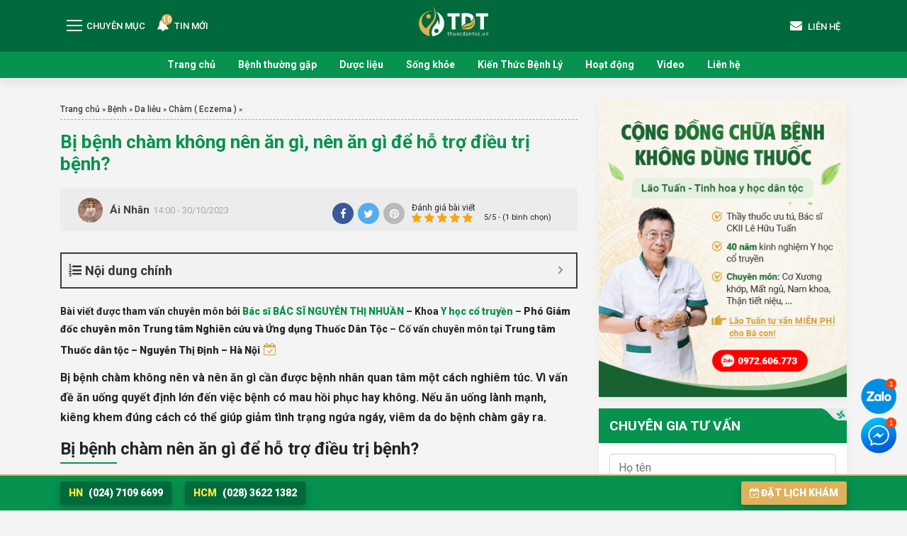

--- FILE ---
content_type: text/html; charset=UTF-8
request_url: https://thuocdantoc.vn/benh/bi-benh-cham-khong-nen-an-gi-va-nen-an-gi
body_size: 23522
content:
<!doctype html><html lang="vi"><head><meta charset="UTF-8"><meta name="viewport" content="width=device-width, initial-scale=1"><link rel="profile" href="https://gmpg.org/xfn/11"><meta name="theme-color" content="#006A3C"><link rel="apple-touch-icon" sizes="57x57" href="https://thuocdantoc.vn/wp-content/themes/tdt-2/images/favicon/apple-icon-57x57.png"><link rel="apple-touch-icon" sizes="60x60" href="ihttps://thuocdantoc.vn/wp-content/themes/tdt-2/mages/favicon/apple-icon-60x60.png"><link rel="apple-touch-icon" sizes="72x72" href="https://thuocdantoc.vn/wp-content/themes/tdt-2/images/favicon/apple-icon-72x72.png"><link rel="apple-touch-icon" sizes="76x76" href="https://thuocdantoc.vn/wp-content/themes/tdt-2/images/favicon/apple-icon-76x76.png"><link rel="apple-touch-icon" sizes="114x114" href="https://thuocdantoc.vn/wp-content/themes/tdt-2/images/favicon/apple-icon-114x114.png"><link rel="apple-touch-icon" sizes="120x120" href="https://thuocdantoc.vn/wp-content/themes/tdt-2/images/favicon/apple-icon-120x120.png"><link rel="apple-touch-icon" sizes="144x144" href="https://thuocdantoc.vn/wp-content/themes/tdt-2/images/favicon/apple-icon-144x144.png"><link rel="apple-touch-icon" sizes="152x152" href="https://thuocdantoc.vn/wp-content/themes/tdt-2/images/favicon/apple-icon-152x152.png"><link rel="apple-touch-icon" sizes="180x180" href="https://thuocdantoc.vn/wp-content/themes/tdt-2/images/favicon/apple-icon-180x180.png"><link rel="icon" type="image/png" sizes="192x192" href="https://thuocdantoc.vn/wp-content/themes/tdt-2/images/favicon/android-icon-192x192.png"><link rel="icon" type="image/png" sizes="32x32" href="https://thuocdantoc.vn/wp-content/themes/tdt-2/images/favicon/favicon-32x32.png"><link rel="icon" type="image/png" sizes="96x96" href="https://thuocdantoc.vn/wp-content/themes/tdt-2/images/favicon/favicon-96x96.png"><link rel="icon" type="image/png" sizes="16x16" href="ihttps://thuocdantoc.vn/wp-content/themes/tdt-2/mages/favicon/favicon-16x16.png"><meta name='dmca-site-verification' content='dkUvNGUwcHl1aVIyd3JYbGR5am00dz090' /><meta name='robots' content='index, follow, max-image-preview:large, max-snippet:-1, max-video-preview:-1' /><style>img:is([sizes="auto" i],[sizes^="auto," i]){contain-intrinsic-size:3000px 1500px}</style><title>Bị bệnh chàm không nên ăn gì, nên ăn gì để hỗ trợ điều trị bệnh?</title><link rel="stylesheet" href="https://thuocdantoc.vn/wp-content/cache/min/1/382372cdf60ee09c98da6903351fa7db.css" data-minify="1" /><meta name="description" content="Bị bệnh chàm không nên ăn gì, nên ăn gì là vấn đề cần được quan tâm trong quá trình chữa trị bệnh. Cân bằng chế độ ăn sẽ giúp bệnh mau lành." /><link rel="canonical" href="https://thuocdantoc.vn/benh/bi-benh-cham-khong-nen-an-gi-va-nen-an-gi" /><meta property="og:locale" content="vi_VN" /><meta property="og:type" content="article" /><meta property="og:title" content="Bị bệnh chàm không nên ăn gì, nên ăn gì để hỗ trợ điều trị bệnh?" /><meta property="og:description" content="Bị bệnh chàm không nên ăn gì, nên ăn gì là vấn đề cần được quan tâm trong quá trình chữa trị bệnh. Cân bằng chế độ ăn sẽ giúp bệnh mau lành." /><meta property="og:url" content="https://thuocdantoc.vn/benh/bi-benh-cham-khong-nen-an-gi-va-nen-an-gi" /><meta property="og:site_name" content="Trung tâm Thuốc Dân Tộc" /><meta property="article:modified_time" content="2024-07-03T09:54:49+00:00" /><meta property="og:image" content="https://thuocdantoc.vn/wp-content/uploads/2019/05/bi-cham-khong-nen-an-gi-va-nen-an-gi.jpg" /><meta property="og:image:width" content="768" /><meta property="og:image:height" content="511" /><meta property="og:image:type" content="image/jpeg" /><meta name="twitter:card" content="summary_large_image" /><meta name="twitter:label1" content="Ước tính thời gian đọc" /><meta name="twitter:data1" content="10 phút" /> <script type="application/ld+json" class="yoast-schema-graph">{"@context":"https://schema.org","@graph":[{"@type":"WebPage","@id":"https://thuocdantoc.vn/benh/bi-benh-cham-khong-nen-an-gi-va-nen-an-gi","url":"https://thuocdantoc.vn/benh/bi-benh-cham-khong-nen-an-gi-va-nen-an-gi","name":"Bị bệnh chàm không nên ăn gì, nên ăn gì để hỗ trợ điều trị bệnh?","isPartOf":{"@id":"https://thuocdantoc.vn/#website"},"primaryImageOfPage":{"@id":"https://thuocdantoc.vn/benh/bi-benh-cham-khong-nen-an-gi-va-nen-an-gi#primaryimage"},"image":{"@id":"https://thuocdantoc.vn/benh/bi-benh-cham-khong-nen-an-gi-va-nen-an-gi#primaryimage"},"thumbnailUrl":"https://thuocdantoc.vn/wp-content/uploads/2019/05/bi-cham-khong-nen-an-gi-va-nen-an-gi.jpg","datePublished":"2023-10-30T07:00:00+00:00","dateModified":"2024-07-03T09:54:49+00:00","description":"Bị bệnh chàm không nên ăn gì, nên ăn gì là vấn đề cần được quan tâm trong quá trình chữa trị bệnh. Cân bằng chế độ ăn sẽ giúp bệnh mau lành.","breadcrumb":{"@id":"https://thuocdantoc.vn/benh/bi-benh-cham-khong-nen-an-gi-va-nen-an-gi#breadcrumb"},"inLanguage":"vi","potentialAction":[{"@type":"ReadAction","target":["https://thuocdantoc.vn/benh/bi-benh-cham-khong-nen-an-gi-va-nen-an-gi"]}]},{"@type":"ImageObject","inLanguage":"vi","@id":"https://thuocdantoc.vn/benh/bi-benh-cham-khong-nen-an-gi-va-nen-an-gi#primaryimage","url":"https://thuocdantoc.vn/wp-content/uploads/2019/05/bi-cham-khong-nen-an-gi-va-nen-an-gi.jpg","contentUrl":"https://thuocdantoc.vn/wp-content/uploads/2019/05/bi-cham-khong-nen-an-gi-va-nen-an-gi.jpg","width":768,"height":511,"caption":"Những thực phẩm nên ăn và nên kiêng khi bị bệnh chàm"},{"@type":"BreadcrumbList","@id":"https://thuocdantoc.vn/benh/bi-benh-cham-khong-nen-an-gi-va-nen-an-gi#breadcrumb","itemListElement":[{"@type":"ListItem","position":1,"name":"Trang chủ","item":"https://thuocdantoc.vn/"},{"@type":"ListItem","position":2,"name":"Bệnh","item":"https://thuocdantoc.vn/benh"},{"@type":"ListItem","position":3,"name":"Da liễu","item":"https://thuocdantoc.vn/danh-muc-benh/da-lieu"},{"@type":"ListItem","position":4,"name":"Chàm ( Eczema )","item":"https://thuocdantoc.vn/danh-muc-benh/cham-eczema"},{"@type":"ListItem","position":5,"name":"Bị bệnh chàm không nên ăn gì, nên ăn gì để hỗ trợ điều trị bệnh?"}]},{"@type":"WebSite","@id":"https://thuocdantoc.vn/#website","url":"https://thuocdantoc.vn/","name":"Trung tâm Thuốc Dân Tộc","description":"Cơ sở Hồ Chí Minh","publisher":{"@id":"https://thuocdantoc.vn/#organization"},"potentialAction":[{"@type":"SearchAction","target":{"@type":"EntryPoint","urlTemplate":"https://thuocdantoc.vn/?s={search_term_string}"},"query-input":"required name=search_term_string"}],"inLanguage":"vi"},{"@type":"Organization","@id":"https://thuocdantoc.vn/#organization","name":"Trung Tâm Nghiên Cứu và Ứng Dụng Thuốc Dân Tộc","url":"https://thuocdantoc.vn/","logo":{"@type":"ImageObject","inLanguage":"vi","@id":"https://thuocdantoc.vn/#/schema/logo/image/","url":"https://thuocdantoc.vn/wp-content/uploads/2019/01/logo-thuocdantoc.png","contentUrl":"https://thuocdantoc.vn/wp-content/uploads/2019/01/logo-thuocdantoc.png","width":382,"height":169,"caption":"Trung Tâm Nghiên Cứu và Ứng Dụng Thuốc Dân Tộc"},"image":{"@id":"https://thuocdantoc.vn/#/schema/logo/image/"}}]}</script> <link rel='dns-prefetch' href='//fonts.gstatic.com' /><link rel='dns-prefetch' href='//secure.gravatar.com' /><link rel='dns-prefetch' href='//maps.googleapis.com' /><link rel='dns-prefetch' href='//maps.gstatic.com' /><link rel='dns-prefetch' href='//fonts.googleapis.com' /><link rel='dns-prefetch' href='//ajax.googleapis.com' /><link rel='dns-prefetch' href='//apis.google.com' /><link rel='dns-prefetch' href='//google-analytics.com' /><link rel='dns-prefetch' href='//www.google-analytics.com' /><link rel='dns-prefetch' href='//ssl.google-analytics.com' /><link rel='dns-prefetch' href='//youtube.com' /><link rel='dns-prefetch' href='//api.pinterest.com' /><link rel='dns-prefetch' href='//cdnjs.cloudflare.com' /><link rel='dns-prefetch' href='//pixel.wp.com' /><link rel='dns-prefetch' href='//connect.facebook.net' /><link rel='dns-prefetch' href='//sitename.disqus.com' /><link rel='dns-prefetch' href='//s0.wp.com' /><link rel='dns-prefetch' href='//s.gravatar.com' /><link rel='dns-prefetch' href='//stats.wp.com' /><link rel='dns-prefetch' href='//thuocdantoc.vn' /><style id='classic-theme-styles-inline-css'>
/*! This file is auto-generated */
.wp-block-button__link{color:#fff;background-color:#32373c;border-radius:9999px;box-shadow:none;text-decoration:none;padding:calc(.667em + 2px) calc(1.333em + 2px);font-size:1.125em}.wp-block-file__button{background:#32373c;color:#fff;text-decoration:none}</style><style id='global-styles-inline-css'>:root{--wp--preset--aspect-ratio--square:1;--wp--preset--aspect-ratio--4-3:4/3;--wp--preset--aspect-ratio--3-4:3/4;--wp--preset--aspect-ratio--3-2:3/2;--wp--preset--aspect-ratio--2-3:2/3;--wp--preset--aspect-ratio--16-9:16/9;--wp--preset--aspect-ratio--9-16:9/16;--wp--preset--color--black:#000;--wp--preset--color--cyan-bluish-gray:#abb8c3;--wp--preset--color--white:#fff;--wp--preset--color--pale-pink:#f78da7;--wp--preset--color--vivid-red:#cf2e2e;--wp--preset--color--luminous-vivid-orange:#ff6900;--wp--preset--color--luminous-vivid-amber:#fcb900;--wp--preset--color--light-green-cyan:#7bdcb5;--wp--preset--color--vivid-green-cyan:#00d084;--wp--preset--color--pale-cyan-blue:#8ed1fc;--wp--preset--color--vivid-cyan-blue:#0693e3;--wp--preset--color--vivid-purple:#9b51e0;--wp--preset--gradient--vivid-cyan-blue-to-vivid-purple:linear-gradient(135deg,rgba(6,147,227,1) 0%,rgb(155,81,224) 100%);--wp--preset--gradient--light-green-cyan-to-vivid-green-cyan:linear-gradient(135deg,rgb(122,220,180) 0%,rgb(0,208,130) 100%);--wp--preset--gradient--luminous-vivid-amber-to-luminous-vivid-orange:linear-gradient(135deg,rgba(252,185,0,1) 0%,rgba(255,105,0,1) 100%);--wp--preset--gradient--luminous-vivid-orange-to-vivid-red:linear-gradient(135deg,rgba(255,105,0,1) 0%,rgb(207,46,46) 100%);--wp--preset--gradient--very-light-gray-to-cyan-bluish-gray:linear-gradient(135deg,rgb(238,238,238) 0%,rgb(169,184,195) 100%);--wp--preset--gradient--cool-to-warm-spectrum:linear-gradient(135deg,rgb(74,234,220) 0%,rgb(151,120,209) 20%,rgb(207,42,186) 40%,rgb(238,44,130) 60%,rgb(251,105,98) 80%,rgb(254,248,76) 100%);--wp--preset--gradient--blush-light-purple:linear-gradient(135deg,rgb(255,206,236) 0%,rgb(152,150,240) 100%);--wp--preset--gradient--blush-bordeaux:linear-gradient(135deg,rgb(254,205,165) 0%,rgb(254,45,45) 50%,rgb(107,0,62) 100%);--wp--preset--gradient--luminous-dusk:linear-gradient(135deg,rgb(255,203,112) 0%,rgb(199,81,192) 50%,rgb(65,88,208) 100%);--wp--preset--gradient--pale-ocean:linear-gradient(135deg,rgb(255,245,203) 0%,rgb(182,227,212) 50%,rgb(51,167,181) 100%);--wp--preset--gradient--electric-grass:linear-gradient(135deg,rgb(202,248,128) 0%,rgb(113,206,126) 100%);--wp--preset--gradient--midnight:linear-gradient(135deg,rgb(2,3,129) 0%,rgb(40,116,252) 100%);--wp--preset--font-size--small:13px;--wp--preset--font-size--medium:20px;--wp--preset--font-size--large:36px;--wp--preset--font-size--x-large:42px;--wp--preset--spacing--20:.44rem;--wp--preset--spacing--30:.67rem;--wp--preset--spacing--40:1rem;--wp--preset--spacing--50:1.5rem;--wp--preset--spacing--60:2.25rem;--wp--preset--spacing--70:3.38rem;--wp--preset--spacing--80:5.06rem;--wp--preset--shadow--natural:6px 6px 9px rgba(0,0,0,.2);--wp--preset--shadow--deep:12px 12px 50px rgba(0,0,0,.4);--wp--preset--shadow--sharp:6px 6px 0 rgba(0,0,0,.2);--wp--preset--shadow--outlined:6px 6px 0 -3px rgba(255,255,255,1),6px 6px rgba(0,0,0,1);--wp--preset--shadow--crisp:6px 6px 0 rgba(0,0,0,1)}:where(.is-layout-flex){gap:.5em}:where(.is-layout-grid){gap:.5em}body .is-layout-flex{display:flex}.is-layout-flex{flex-wrap:wrap;align-items:center}.is-layout-flex>:is(*,div){margin:0}body .is-layout-grid{display:grid}.is-layout-grid>:is(*,div){margin:0}:where(.wp-block-columns.is-layout-flex){gap:2em}:where(.wp-block-columns.is-layout-grid){gap:2em}:where(.wp-block-post-template.is-layout-flex){gap:1.25em}:where(.wp-block-post-template.is-layout-grid){gap:1.25em}.has-black-color{color:var(--wp--preset--color--black)!important}.has-cyan-bluish-gray-color{color:var(--wp--preset--color--cyan-bluish-gray)!important}.has-white-color{color:var(--wp--preset--color--white)!important}.has-pale-pink-color{color:var(--wp--preset--color--pale-pink)!important}.has-vivid-red-color{color:var(--wp--preset--color--vivid-red)!important}.has-luminous-vivid-orange-color{color:var(--wp--preset--color--luminous-vivid-orange)!important}.has-luminous-vivid-amber-color{color:var(--wp--preset--color--luminous-vivid-amber)!important}.has-light-green-cyan-color{color:var(--wp--preset--color--light-green-cyan)!important}.has-vivid-green-cyan-color{color:var(--wp--preset--color--vivid-green-cyan)!important}.has-pale-cyan-blue-color{color:var(--wp--preset--color--pale-cyan-blue)!important}.has-vivid-cyan-blue-color{color:var(--wp--preset--color--vivid-cyan-blue)!important}.has-vivid-purple-color{color:var(--wp--preset--color--vivid-purple)!important}.has-black-background-color{background-color:var(--wp--preset--color--black)!important}.has-cyan-bluish-gray-background-color{background-color:var(--wp--preset--color--cyan-bluish-gray)!important}.has-white-background-color{background-color:var(--wp--preset--color--white)!important}.has-pale-pink-background-color{background-color:var(--wp--preset--color--pale-pink)!important}.has-vivid-red-background-color{background-color:var(--wp--preset--color--vivid-red)!important}.has-luminous-vivid-orange-background-color{background-color:var(--wp--preset--color--luminous-vivid-orange)!important}.has-luminous-vivid-amber-background-color{background-color:var(--wp--preset--color--luminous-vivid-amber)!important}.has-light-green-cyan-background-color{background-color:var(--wp--preset--color--light-green-cyan)!important}.has-vivid-green-cyan-background-color{background-color:var(--wp--preset--color--vivid-green-cyan)!important}.has-pale-cyan-blue-background-color{background-color:var(--wp--preset--color--pale-cyan-blue)!important}.has-vivid-cyan-blue-background-color{background-color:var(--wp--preset--color--vivid-cyan-blue)!important}.has-vivid-purple-background-color{background-color:var(--wp--preset--color--vivid-purple)!important}.has-black-border-color{border-color:var(--wp--preset--color--black)!important}.has-cyan-bluish-gray-border-color{border-color:var(--wp--preset--color--cyan-bluish-gray)!important}.has-white-border-color{border-color:var(--wp--preset--color--white)!important}.has-pale-pink-border-color{border-color:var(--wp--preset--color--pale-pink)!important}.has-vivid-red-border-color{border-color:var(--wp--preset--color--vivid-red)!important}.has-luminous-vivid-orange-border-color{border-color:var(--wp--preset--color--luminous-vivid-orange)!important}.has-luminous-vivid-amber-border-color{border-color:var(--wp--preset--color--luminous-vivid-amber)!important}.has-light-green-cyan-border-color{border-color:var(--wp--preset--color--light-green-cyan)!important}.has-vivid-green-cyan-border-color{border-color:var(--wp--preset--color--vivid-green-cyan)!important}.has-pale-cyan-blue-border-color{border-color:var(--wp--preset--color--pale-cyan-blue)!important}.has-vivid-cyan-blue-border-color{border-color:var(--wp--preset--color--vivid-cyan-blue)!important}.has-vivid-purple-border-color{border-color:var(--wp--preset--color--vivid-purple)!important}.has-vivid-cyan-blue-to-vivid-purple-gradient-background{background:var(--wp--preset--gradient--vivid-cyan-blue-to-vivid-purple)!important}.has-light-green-cyan-to-vivid-green-cyan-gradient-background{background:var(--wp--preset--gradient--light-green-cyan-to-vivid-green-cyan)!important}.has-luminous-vivid-amber-to-luminous-vivid-orange-gradient-background{background:var(--wp--preset--gradient--luminous-vivid-amber-to-luminous-vivid-orange)!important}.has-luminous-vivid-orange-to-vivid-red-gradient-background{background:var(--wp--preset--gradient--luminous-vivid-orange-to-vivid-red)!important}.has-very-light-gray-to-cyan-bluish-gray-gradient-background{background:var(--wp--preset--gradient--very-light-gray-to-cyan-bluish-gray)!important}.has-cool-to-warm-spectrum-gradient-background{background:var(--wp--preset--gradient--cool-to-warm-spectrum)!important}.has-blush-light-purple-gradient-background{background:var(--wp--preset--gradient--blush-light-purple)!important}.has-blush-bordeaux-gradient-background{background:var(--wp--preset--gradient--blush-bordeaux)!important}.has-luminous-dusk-gradient-background{background:var(--wp--preset--gradient--luminous-dusk)!important}.has-pale-ocean-gradient-background{background:var(--wp--preset--gradient--pale-ocean)!important}.has-electric-grass-gradient-background{background:var(--wp--preset--gradient--electric-grass)!important}.has-midnight-gradient-background{background:var(--wp--preset--gradient--midnight)!important}.has-small-font-size{font-size:var(--wp--preset--font-size--small)!important}.has-medium-font-size{font-size:var(--wp--preset--font-size--medium)!important}.has-large-font-size{font-size:var(--wp--preset--font-size--large)!important}.has-x-large-font-size{font-size:var(--wp--preset--font-size--x-large)!important}:where(.wp-block-post-template.is-layout-flex){gap:1.25em}:where(.wp-block-post-template.is-layout-grid){gap:1.25em}:where(.wp-block-columns.is-layout-flex){gap:2em}:where(.wp-block-columns.is-layout-grid){gap:2em}:root :where(.wp-block-pullquote){font-size:1.5em;line-height:1.6}</style><style id='fixedtoc-style-inline-css'>.ftwp-in-post#ftwp-container-outer{height:auto}#ftwp-container.ftwp-wrap #ftwp-contents{width:250px;height:auto;font-size:0}.ftwp-in-post#ftwp-container-outer #ftwp-contents{height:auto}#ftwp-container.ftwp-wrap #ftwp-trigger{width:27px;height:27px;font-size:16.2px}#ftwp-container #ftwp-trigger.ftwp-border-medium{font-size:15.2px}#ftwp-container.ftwp-wrap #ftwp-header{font-size:18px;font-family:inherit}#ftwp-container.ftwp-wrap #ftwp-header-title{font-weight:700}#ftwp-container.ftwp-wrap #ftwp-list{font-size:14px;font-family:inherit}#ftwp-container #ftwp-list.ftwp-liststyle-decimal .ftwp-anchor::before{font-size:14px}#ftwp-container #ftwp-list.ftwp-strong-first>.ftwp-item>.ftwp-anchor .ftwp-text{font-size:15.4px}#ftwp-container #ftwp-list.ftwp-strong-first.ftwp-liststyle-decimal>.ftwp-item>.ftwp-anchor::before{font-size:15.4px}#ftwp-container.ftwp-wrap #ftwp-trigger{color:#333;background:rgba(243,243,243,.95)}#ftwp-container.ftwp-wrap #ftwp-trigger{border-color:rgba(51,51,51,.95)}#ftwp-container.ftwp-wrap #ftwp-contents{border-color:rgba(51,51,51,.95)}#ftwp-container.ftwp-wrap #ftwp-header{color:#333;background:rgba(243,243,243,.95)}#ftwp-container.ftwp-wrap #ftwp-contents:hover #ftwp-header{background:#f3f3f3}#ftwp-container.ftwp-wrap #ftwp-list{color:#333;background:rgba(243,243,243,.95)}#ftwp-container.ftwp-wrap #ftwp-contents:hover #ftwp-list{background:#f3f3f3}#ftwp-container.ftwp-wrap #ftwp-list .ftwp-anchor:hover{color:#00A368}#ftwp-container.ftwp-wrap #ftwp-list .ftwp-anchor:focus,#ftwp-container.ftwp-wrap #ftwp-list .ftwp-active,#ftwp-container.ftwp-wrap #ftwp-list .ftwp-active:hover{color:#fff}#ftwp-container.ftwp-wrap #ftwp-list .ftwp-text::before{background:rgba(221,51,51,.95)}.ftwp-heading-target::before{background:rgba(221,51,51,.95)}</style> <script src="https://thuocdantoc.vn/wp-content/themes/tdt-2/js/jquery.min.js" id="jquery-js" defer></script> <script id="loadmore-js-extra">var loadmore_params = {"ajaxurl":"https:\/\/thuocdantoc.vn\/wp-admin\/admin-ajax.php","posts":"{\"page\":0,\"sick\":\"bi-benh-cham-khong-nen-an-gi-va-nen-an-gi\",\"post_type\":\"sick\",\"name\":\"bi-benh-cham-khong-nen-an-gi-va-nen-an-gi\",\"error\":\"\",\"m\":\"\",\"p\":0,\"post_parent\":\"\",\"subpost\":\"\",\"subpost_id\":\"\",\"attachment\":\"\",\"attachment_id\":0,\"pagename\":\"\",\"page_id\":0,\"second\":\"\",\"minute\":\"\",\"hour\":\"\",\"day\":0,\"monthnum\":0,\"year\":0,\"w\":0,\"category_name\":\"\",\"tag\":\"\",\"cat\":\"\",\"tag_id\":\"\",\"author\":\"\",\"author_name\":\"\",\"feed\":\"\",\"tb\":\"\",\"paged\":0,\"meta_key\":\"\",\"meta_value\":\"\",\"preview\":\"\",\"s\":\"\",\"sentence\":\"\",\"title\":\"\",\"fields\":\"all\",\"menu_order\":\"\",\"embed\":\"\",\"category__in\":[],\"category__not_in\":[],\"category__and\":[],\"post__in\":[],\"post__not_in\":[],\"post_name__in\":[],\"tag__in\":[],\"tag__not_in\":[],\"tag__and\":[],\"tag_slug__in\":[],\"tag_slug__and\":[],\"post_parent__in\":[],\"post_parent__not_in\":[],\"author__in\":[],\"author__not_in\":[],\"search_columns\":[],\"ignore_sticky_posts\":false,\"suppress_filters\":false,\"cache_results\":true,\"update_post_term_cache\":true,\"update_menu_item_cache\":false,\"lazy_load_term_meta\":true,\"update_post_meta_cache\":true,\"posts_per_page\":12,\"nopaging\":false,\"comments_per_page\":\"50\",\"no_found_rows\":false,\"order\":\"DESC\"}","current_page":"1","max_page":"0"};</script> <script data-minify="1" src="https://thuocdantoc.vn/wp-content/cache/min/1/wp-content/themes/tdt-2/js/loadmore-f24d88c3d903a577fc40200b928fafdf.js" id="loadmore-js" defer></script> <script data-minify="1" src="https://thuocdantoc.vn/wp-content/cache/min/1/wp-content/themes/tdt-2/core/modules/structure/structure-47e15a7154bf148269c3302f89a21993.js" id="structure-js" defer></script> <link rel="https://api.w.org/" href="https://thuocdantoc.vn/wp-json/" /><link rel="alternate" title="JSON" type="application/json" href="https://thuocdantoc.vn/wp-json/wp/v2/sick/44190" /><link rel="alternate" title="oNhúng (JSON)" type="application/json+oembed" href="https://thuocdantoc.vn/wp-json/oembed/1.0/embed?url=https%3A%2F%2Fthuocdantoc.vn%2Fbenh%2Fbi-benh-cham-khong-nen-an-gi-va-nen-an-gi" /><link rel="alternate" title="oNhúng (XML)" type="text/xml+oembed" href="https://thuocdantoc.vn/wp-json/oembed/1.0/embed?url=https%3A%2F%2Fthuocdantoc.vn%2Fbenh%2Fbi-benh-cham-khong-nen-an-gi-va-nen-an-gi&#038;format=xml" /> <script type="application/ld+json">{
    "@context": "https://schema.org/",
    "@type": "CreativeWorkSeries",
    "name": "Bị bệnh chàm không nên ăn gì, nên ăn gì để hỗ trợ điều trị bệnh?",
    "aggregateRating": {
        "@type": "AggregateRating",
        "ratingValue": "5",
        "bestRating": "5",
        "ratingCount": "1"
    }
}</script> <link rel="dns-prefetch" href="https://fonts.gstatic.com"><link rel="preconnect" href="https://fonts.gstatic.com" crossorigin="anonymous"><link rel="preload" href="https://fonts.googleapis.com/css?family=Roboto%3A400%2C400i%2C500%2C700%2C700i%2C900&#038;subset=vietnamese" as="fetch" crossorigin="anonymous"> <script type="text/javascript">!function(e,n,t){"use strict";var o="https://fonts.googleapis.com/css?family=Roboto%3A400%2C400i%2C500%2C700%2C700i%2C900&#038;subset=vietnamese",r="__3perf_googleFontsStylesheet";function c(e){(n.head||n.body).appendChild(e)}function a(){var e=n.createElement("link");e.href=o,e.rel="stylesheet",c(e)}function f(e){if(!n.getElementById(r)){var t=n.createElement("style");t.id=r,c(t)}n.getElementById(r).innerHTML=e}e.FontFace&&e.FontFace.prototype.hasOwnProperty("display")?(t[r]&&f(t[r]),fetch(o).then(function(e){return e.text()}).then(function(e){return e.replace(/@font-face {/g,"@font-face{font-display:swap;")}).then(function(e){return t[r]=e}).then(f).catch(a)):a()}(window,document,localStorage);</script> <link rel="icon" href="https://thuocdantoc.vn/wp-content/uploads/2025/10/cropped-favicon-32x32.png" sizes="32x32" /><link rel="icon" href="https://thuocdantoc.vn/wp-content/uploads/2025/10/cropped-favicon-192x192.png" sizes="192x192" /><link rel="apple-touch-icon" href="https://thuocdantoc.vn/wp-content/uploads/2025/10/cropped-favicon-180x180.png" /><meta name="msapplication-TileImage" content="https://thuocdantoc.vn/wp-content/uploads/2025/10/cropped-favicon-270x270.png" /> <noscript><style id="rocket-lazyload-nojs-css">.rll-youtube-player,[data-lazy-src]{display:none!important}</style></noscript> <script type="application/ld+json">{
				"@context": "https://schema.org",
				"@type": "MedicalClinic",
				"name": "Trung Tâm Nghiên Cứu và Ứng Dụng Thuốc Dân Tộc",
				"image": "https://thuocdantoc.vn/wp-content/themes/tdt/images/logo.png",
				"@id": "",
				"url": "https://thuocdantoc.vn/",
				"telephone": "02471096699",
				"priceRange": "500",
				"address": {
					"@type": "PostalAddress",
					"streetAddress": "Biệt thự B31 ngõ 70 Nguyễn Thị Định,Thanh Xuân",
					"addressLocality": "Hà Nội",
					"postalCode": "100000",
					"addressCountry": "VN"
				},
				"geo": {
					"@type": "GeoCoordinates",
					"latitude": 21.00708,
					"longitude": 105.804817
				},
				"openingHoursSpecification": {
					"@type": "OpeningHoursSpecification",
					"dayOfWeek": [
					"Monday",
					"Tuesday",
					"Wednesday",
					"Thursday",
					"Friday",
					"Saturday",
					"Sunday"
					],
					"opens": "08:00",
					"closes": "17:30"
				},
				"sameAs": [
				"https://www.facebook.com/trungtamnghiencuuvaungdungthuocdantoc/",
				"https://www.youtube.com/channel/UCOItXHX3eyloljPDqu9eKzQ",
				"https://thuocdantoc.vn/"
				]
			}</script> <script type="application/ld+json">{
				"@context": "https://schema.org/",
				"@type": "Person",
				"name": "Bác sĩ Lê Hữu Tuấn",
				"url": "https://thuocdantoc.vn/bac-si/bac-si-chuyen-khoa-ii-le-huu-tuan-toi-muon-cong-hien-het-minh-cho-su-menh-chua-benh-cuu-nguoi",
				"image": "https://thuocdantoc.vn/wp-content/uploads/2018/12/IMG_BS_5.jpg",
				"sameAs": [
				"https://twitter.com/bacsilehuutuan",
				"https://www.youtube.com/channel/UCWVzBvIHmidHpBGbEBoO5Fw",
				"https://www.pinterest.com/bslehuutuan/",
				"https://thuocdantoc.vn/",
				"https://www.facebook.com/le.huutuan.50115"
				],
				"jobTitle": "Bác sĩ - Cố vấn chuyên môn",
				"worksFor": {
					"@type": "Organization",
					"name": "Trung Tâm Nghiên Cứu Và Ứng Dụng Thuốc Dân Tộc"
				}  
			}</script>  <script>(function(w,d,s,l,i){w[l]=w[l]||[];w[l].push({'gtm.start':
			new Date().getTime(),event:'gtm.js'});var f=d.getElementsByTagName(s)[0],
		j=d.createElement(s),dl=l!='dataLayer'?'&l='+l:'';j.async=true;j.src=
		'https://www.googletagmanager.com/gtm.js?id='+i+dl;f.parentNode.insertBefore(j,f);
	})(window,document,'script','dataLayer','GTM-PF534XD');</script> </head><body class="wp-singular sick-template-default single single-sick postid-44190 single-format-standard wp-theme-tdt-2 no-sidebar has-ftoc"> <noscript><iframe src="https://www.googletagmanager.com/ns.html?id=GTM-PF534XD" height="0" width="0" style="display:none;visibility:hidden"></iframe></noscript><header class="page-header" id="page-header"><div class="d-block d-sm-none d-md-none"> <img src="https://thuocdantoc.vn/wp-content/themes/tdt-2/images/loading.gif" data-lazy-src="https://thuocdantoc.vn/wp-content/themes/tdt-2/images/page-header-banner.gif"><noscript><img src="https://thuocdantoc.vn/wp-content/themes/tdt-2/images/page-header-banner.gif"></noscript></div><div class="download-section d-none"><div class="container"><div class="row"><div class="col-12 d-block d-sm-none"><div class="inner-download d-flex align-items-center"><div class="logo-app"> <img src="https://thuocdantoc.vn/wp-content/themes/tdt-2/images/loading.gif" alt="" width="100" height="120" data-lazy-src="https://thuocdantoc.vn/wp-content/themes/tdt-2/images/logo-app.png"><noscript><img src="https://thuocdantoc.vn/wp-content/themes/tdt-2/images/logo-app.png" alt="" width="100" height="120"></noscript></div><div class="content-download"> <span class="title"> Tải app Thuốc Dân Tộc MIỄN PHÍ </span> <a href="https://apps.apple.com/my/app/thu%E1%BB%91c-d%C3%A2n-t%E1%BB%99c/id1547766300" target="_blank" rel="noopener noreferrer" class="btn btn-download"> <img src="https://thuocdantoc.vn/wp-content/themes/tdt-2/images/loading.gif" alt="App Store" width="208" height="65" data-lazy-src="https://thuocdantoc.vn/wp-content/themes/tdt-2/images/appstore.png" /><noscript><img src="https://thuocdantoc.vn/wp-content/themes/tdt-2/images/appstore.png" alt="App Store" width="208" height="65" /></noscript> </a> <a href="https://play.google.com/store/apps/details?id=vn.thuocdantoc.appuser&hl=vi&gl=US" target="_blank" rel="noopener noreferrer" class="btn btn-download"> <img src="https://thuocdantoc.vn/wp-content/themes/tdt-2/images/loading.gif" alt="Google Play" width="208" height="65" data-lazy-src="https://thuocdantoc.vn/wp-content/themes/tdt-2/images/google-play.png" /><noscript><img src="https://thuocdantoc.vn/wp-content/themes/tdt-2/images/google-play.png" alt="Google Play" width="208" height="65" /></noscript> </a></div><div class="close-ad">×</div></div></div></div></div></div><div class="top-nav"><div class="container"><div class="row align-items-center"><div class="col-md-4 col-2 navbar navbar-expand"><ul class="navbar-nav mr-auto"><li class="nav-item active"> <a class="nav-link d-flex align-items-center btn-full-cat" href=""> <button class="btn-toggler"> <span></span> </button> <span class="text"> Chuyên mục </span> </a></li><li class="nav-item "> <a class="nav-link btn-notification" href="#"> <span class="icon"> <i class="fa fa-bell" aria-hidden="true"></i> <span class="notif">10</span> </span> <span class="text"> Tin mới </span> </a></li></ul></div><div class="col-md-4 col-8"> <a href="https://thuocdantoc.vn" class="back-to-home logo-tdt"> Trung tâm Nghiên cứu và Ứng dụng Thuốc Dân Tộc </a></div><div class="col-md-4 col-2 navbar navbar-expand"><ul class="navbar-nav ml-auto"><li class="nav-item"> <a class="nav-link btn-contact-link" href="/lien-he"> <i class="fa fa-envelope" aria-hidden="true"></i> <span class="text"> Liên hệ </span> </a></li></ul></div></div></div><div class="global-cat "><div class="container"><ul id="menu-full-cat" class="list-all-cat"><li id="menu-item-67264" class="menu-item menu-item-type-taxonomy menu-item-object-sick-cat current-sick-ancestor menu-item-has-children menu-item-67264"><a href="https://thuocdantoc.vn/danh-muc-benh/da-lieu">Da liễu</a><ul class="sub-menu"><li id="menu-item-67269" class="menu-item menu-item-type-taxonomy menu-item-object-sick-cat menu-item-67269"><a href="https://thuocdantoc.vn/danh-muc-benh/me-day">Mề đay</a></li><li id="menu-item-67265" class="menu-item menu-item-type-taxonomy menu-item-object-sick-cat menu-item-67265"><a href="https://thuocdantoc.vn/danh-muc-benh/a-sung">Á sừng</a></li><li id="menu-item-67266" class="menu-item menu-item-type-taxonomy menu-item-object-sick-cat current-sick-ancestor current-menu-parent current-sick-parent menu-item-67266"><a href="https://thuocdantoc.vn/danh-muc-benh/cham-eczema">Chàm ( Eczema )</a></li><li id="menu-item-67267" class="menu-item menu-item-type-taxonomy menu-item-object-sick-cat menu-item-67267"><a href="https://thuocdantoc.vn/danh-muc-benh/di-ung">Dị ứng</a></li><li id="menu-item-67268" class="menu-item menu-item-type-taxonomy menu-item-object-sick-cat menu-item-67268"><a href="https://thuocdantoc.vn/danh-muc-benh/hac-lao">Hắc lào</a></li><li id="menu-item-67270" class="menu-item menu-item-type-taxonomy menu-item-object-sick-cat menu-item-67270"><a href="https://thuocdantoc.vn/danh-muc-benh/phong-ngua">Phong ngứa</a></li></ul></li><li id="menu-item-67271" class="menu-item menu-item-type-taxonomy menu-item-object-sick-cat menu-item-has-children menu-item-67271"><a href="https://thuocdantoc.vn/danh-muc-benh/nam-hoc">Nam học</a><ul class="sub-menu"><li id="menu-item-67283" class="menu-item menu-item-type-taxonomy menu-item-object-sick-cat menu-item-67283"><a href="https://thuocdantoc.vn/danh-muc-benh/yeu-sinh-ly">Yếu sinh lý</a></li><li id="menu-item-67272" class="menu-item menu-item-type-taxonomy menu-item-object-sick-cat menu-item-67272"><a href="https://thuocdantoc.vn/danh-muc-benh/chuyen-vo-chong">Chuyện vợ chồng</a></li><li id="menu-item-67282" class="menu-item menu-item-type-taxonomy menu-item-object-sick-cat menu-item-67282"><a href="https://thuocdantoc.vn/danh-muc-benh/xuat-tinh-som">Xuất tinh sớm</a></li><li id="menu-item-67273" class="menu-item menu-item-type-taxonomy menu-item-object-sick-cat menu-item-67273"><a href="https://thuocdantoc.vn/danh-muc-benh/roi-loan-cuong-duong">Rối loạn cương dương</a></li></ul></li><li id="menu-item-67274" class="menu-item menu-item-type-taxonomy menu-item-object-sick-cat menu-item-has-children menu-item-67274"><a href="https://thuocdantoc.vn/danh-muc-benh/tai-mui-hong">Tai &#8211; Mũi &#8211; Họng</a><ul class="sub-menu"><li id="menu-item-67275" class="menu-item menu-item-type-taxonomy menu-item-object-sick-cat menu-item-67275"><a href="https://thuocdantoc.vn/danh-muc-benh/cam-cum">Cảm cúm</a></li><li id="menu-item-67276" class="menu-item menu-item-type-taxonomy menu-item-object-sick-cat menu-item-67276"><a href="https://thuocdantoc.vn/danh-muc-benh/diec-khiem-thinh">Điếc &#8211; Khiếm thính</a></li><li id="menu-item-67277" class="menu-item menu-item-type-taxonomy menu-item-object-sick-cat menu-item-67277"><a href="https://thuocdantoc.vn/danh-muc-benh/ho">Ho</a></li><li id="menu-item-67278" class="menu-item menu-item-type-taxonomy menu-item-object-sick-cat menu-item-67278"><a href="https://thuocdantoc.vn/danh-muc-benh/nhiem-trung-tai">Nhiễm trùng tai</a></li></ul></li><li id="menu-item-67279" class="menu-item menu-item-type-taxonomy menu-item-object-sick-cat menu-item-has-children menu-item-67279"><a href="https://thuocdantoc.vn/danh-muc-benh/xuong-khop">Xương khớp</a><ul class="sub-menu"><li id="menu-item-67280" class="menu-item menu-item-type-taxonomy menu-item-object-sick-cat menu-item-67280"><a href="https://thuocdantoc.vn/danh-muc-benh/viem-xuong-tuy">Viêm xương tủy</a></li><li id="menu-item-67281" class="menu-item menu-item-type-taxonomy menu-item-object-sick-cat menu-item-67281"><a href="https://thuocdantoc.vn/danh-muc-benh/voi-hoa-cot-song">Vôi hóa cột sống</a></li></ul></li><li id="menu-item-67284" class="menu-item menu-item-type-taxonomy menu-item-object-sick-cat menu-item-has-children menu-item-67284"><a href="https://thuocdantoc.vn/danh-muc-benh/tiet-nieu">Tiết niệu</a><ul class="sub-menu"><li id="menu-item-67285" class="menu-item menu-item-type-taxonomy menu-item-object-sick-cat menu-item-67285"><a href="https://thuocdantoc.vn/danh-muc-benh/tuyen-tien-liet">Tuyến tiền liệt</a></li><li id="menu-item-67286" class="menu-item menu-item-type-taxonomy menu-item-object-sick-cat menu-item-67286"><a href="https://thuocdantoc.vn/danh-muc-benh/viem-duong-tiet-nieu">Viêm đường tiết niệu</a></li></ul></li><li id="menu-item-67287" class="menu-item menu-item-type-taxonomy menu-item-object-sick-cat menu-item-has-children menu-item-67287"><a href="https://thuocdantoc.vn/danh-muc-benh/tieu-hoa">Tiêu hóa</a><ul class="sub-menu"><li id="menu-item-67288" class="menu-item menu-item-type-taxonomy menu-item-object-sick-cat menu-item-67288"><a href="https://thuocdantoc.vn/danh-muc-benh/trao-nguoc-da-day">Trào ngược dạ dày</a></li><li id="menu-item-67291" class="menu-item menu-item-type-taxonomy menu-item-object-sick-cat menu-item-67291"><a href="https://thuocdantoc.vn/danh-muc-benh/viem-da-day">Viêm dạ dày</a></li><li id="menu-item-67292" class="menu-item menu-item-type-taxonomy menu-item-object-sick-cat menu-item-67292"><a href="https://thuocdantoc.vn/danh-muc-benh/viem-dai-trang">Viêm đại tràng</a></li><li id="menu-item-67293" class="menu-item menu-item-type-taxonomy menu-item-object-sick-cat menu-item-67293"><a href="https://thuocdantoc.vn/danh-muc-benh/viem-ta-trang">Viêm tá tràng</a></li><li id="menu-item-67289" class="menu-item menu-item-type-taxonomy menu-item-object-sick-cat menu-item-67289"><a href="https://thuocdantoc.vn/danh-muc-benh/u-truc-trang">U trực tràng</a></li><li id="menu-item-67290" class="menu-item menu-item-type-taxonomy menu-item-object-sick-cat menu-item-67290"><a href="https://thuocdantoc.vn/danh-muc-benh/ung-thu-dai-trang">Ung thư đại tràng</a></li></ul></li><li id="menu-item-88910" class="menu-item menu-item-type-custom menu-item-object-custom menu-item-has-children menu-item-88910"><a href="https://thuocdantoc.vn/chuyen-muc/song-khoe">Sống khoẻ</a><ul class="sub-menu"><li id="menu-item-88911" class="menu-item menu-item-type-custom menu-item-object-custom menu-item-88911"><a href="https://thuocdantoc.vn/thuoc">Từ điển Thuốc</a></li><li id="menu-item-88912" class="menu-item menu-item-type-custom menu-item-object-custom menu-item-88912"><a href="https://thuocdantoc.vn/chuyen-muc/review">Cơ sở y tế</a></li></ul></li></ul></div></div><div class="search-form-container"><div class="container"><form action="https://thuocdantoc.vn" class="search-form form-inline" method="GET"><div class="form-group"> <input type="text" name="s" class="form-control" placeholder="Tìm kiếm"> <button type="submit" class="btn btn-search "> <i class="fa fa-search" aria-hidden="true"></i> Tìm kiếm </button></div></form></div></div></div><nav class="navbar navbar-expand-md primary-nav"><div class="container"><ul id="menu-primary-menu" class="navbar-nav mr-auto ml-auto "><li id="menu-item-9" class="menu-item menu-item-type-custom menu-item-object-custom menu-item-home menu-item-9 nav-item"><a href="https://thuocdantoc.vn" class="nav-link">Trang chủ</a><li id="menu-item-137624" class="menu-item menu-item-type-custom menu-item-object-custom menu-item-137624 nav-item"><a href="https://thuocdantoc.vn/tong-hop-benh-hoc" class="nav-link">Bệnh thường gặp</a><li id="menu-item-98222" class="menu-item menu-item-type-custom menu-item-object-custom menu-item-98222 nav-item"><a href="/duoc-lieu" class="nav-link">Dược liệu</a><li id="menu-item-67230" class="menu-item menu-item-type-taxonomy menu-item-object-category menu-item-67230 nav-item"><a href="https://thuocdantoc.vn/chuyen-muc/song-khoe" class="nav-link">Sống khỏe</a><li id="menu-item-56452" class="menu-item menu-item-type-custom menu-item-object-custom menu-item-56452 nav-item"><a href="https://thuocdantoc.vn/benh" class="nav-link">Kiến Thức Bệnh Lý</a><li id="menu-item-125" class="menu-item menu-item-type-taxonomy menu-item-object-category menu-item-125 nav-item"><a href="https://thuocdantoc.vn/chuyen-muc/hoat-dong" class="nav-link">Hoạt động</a><li id="menu-item-130" class="menu-item menu-item-type-custom menu-item-object-custom menu-item-130 nav-item"><a href="/video" class="nav-link">Video</a><li id="menu-item-13" class="menu-item menu-item-type-post_type menu-item-object-page menu-item-13 nav-item"><a href="https://thuocdantoc.vn/lien-he" class="nav-link">Liên hệ</a></ul></div></nav></header><section class="recent-news"><div class="list-post"><div class="post post-link"> <span class="post-meta"> 4:54 | 30/10 </span><h3 class="post-title"> <a href="https://thuocdantoc.vn/benh/bi-benh-cham-khong-nen-an-gi-va-nen-an-gi"> Bị bệnh chàm không nên ăn gì, nên ăn gì để hỗ trợ điều trị bệnh? </a></h3></div><div class="post post-link"> <span class="post-meta"> 4:31 | 30/10 </span><h3 class="post-title"> <a href="https://thuocdantoc.vn/benh/cham-biu-man-tinh"> Chàm bìu mãn tính: nguyên nhân và cách điều trị </a></h3></div><div class="post post-link"> <span class="post-meta"> 2:23 | 30/10 </span><h3 class="post-title"> <a href="https://thuocdantoc.vn/benh/bi-cham-moi-kieng-an-gi-nen-an-gi"> Người bị chàm môi kiêng ăn gì, nên ăn gì để bệnh mau lành? </a></h3></div><div class="post post-link"> <span class="post-meta"> 2:28 | 30/10 </span><h3 class="post-title"> <a href="https://thuocdantoc.vn/benh/ban-da-biet-meo-chua-cham-moi-bang-dau-dua-dung-cach-chua"> Bạn đã biết mẹo chữa chàm môi bằng dầu dừa đúng cách chưa? </a></h3></div><div class="post post-link"> <span class="post-meta"> 2:41 | 29/10 </span><h3 class="post-title"> <a href="https://thuocdantoc.vn/benh/cham-nang-long"> Chàm nang lông: bệnh không nguy hiểm có thể khắc phục </a></h3></div><div class="post post-link"> <span class="post-meta"> 2:47 | 27/10 </span><h3 class="post-title"> <a href="https://thuocdantoc.vn/benh/phan-biet-benh-cham-va-hac-lao"> Bệnh chàm và hắc lào khác nhau như thế nào? </a></h3></div><div class="post post-link"> <span class="post-meta"> 2:53 | 27/10 </span><h3 class="post-title"> <a href="https://thuocdantoc.vn/benh/benh-cham-sinh-duc"> Bệnh chàm sinh dục: Triệu chứng, nguyên nhân và cách điều trị hiệu quả </a></h3></div><div class="post post-link"> <span class="post-meta"> 2:58 | 27/10 </span><h3 class="post-title"> <a href="https://thuocdantoc.vn/benh/cach-chua-cham-boi-nhiem-o-ba-bau-an-toan-cho-ca-me-va-be"> Cách chữa chàm bội nhiễm ở bà bầu an toàn cho cả mẹ và bé </a></h3></div><div class="post post-link"> <span class="post-meta"> 3:10 | 27/10 </span><h3 class="post-title"> <a href="https://thuocdantoc.vn/benh/cham-the-tang-la-gi"> Bệnh chàm thể tạng là gì? Dấu hiệu nhận biết như thế nào? </a></h3></div><div class="post post-link"> <span class="post-meta"> 3:15 | 27/10 </span><h3 class="post-title"> <a href="https://thuocdantoc.vn/benh/cach-chua-benh-cham-o-tay"> Cách chữa bệnh chàm ở tay không thể bỏ qua </a></h3></div></div></section><main id="page-content" class="page-content main-content"><div class="container single-container"><div class="row"><div class="col-md-8 order-md-1 order-1"><div class="breadcrumb-nav "><p class="breadcrumb" id="breadcrumbs"><span><span><a href="https://thuocdantoc.vn/">Trang chủ</a></span> » <span><a href="https://thuocdantoc.vn/benh">Bệnh</a></span> » <span><a href="https://thuocdantoc.vn/danh-muc-benh/da-lieu">Da liễu</a></span> » <span><a href="https://thuocdantoc.vn/danh-muc-benh/cham-eczema">Chàm ( Eczema )</a></span> » <span class="breadcrumb_last" aria-current="page">Bị bệnh chàm không nên ăn gì, nên ăn gì để hỗ trợ điều trị bệnh?</span></span></p></div><h1 class="single-post-title"> Bị bệnh chàm không nên ăn gì, nên ăn gì để hỗ trợ điều trị bệnh?</h1><div class="single-post-meta row align-items-center"><div class="col-md-6 mr-auto align-items-center"><div class="avartar"> <img alt='' src="https://thuocdantoc.vn/wp-content/themes/tdt-2/images/loading.gif" data-lazy-srcset='https://secure.gravatar.com/avatar/d7f5546b9a2bf94cd01666570058578c08fa28d09b19406ce75e5beab3a004d5?s=70&#038;d=mm&#038;r=g 2x' class='avatar avatar-35 photo' height='35' width='35' loading='lazy' decoding='async' data-lazy-src="https://secure.gravatar.com/avatar/d7f5546b9a2bf94cd01666570058578c08fa28d09b19406ce75e5beab3a004d5?s=35&#038;d=mm&#038;r=g"/><noscript><img alt='' src='https://secure.gravatar.com/avatar/d7f5546b9a2bf94cd01666570058578c08fa28d09b19406ce75e5beab3a004d5?s=35&#038;d=mm&#038;r=g' srcset='https://secure.gravatar.com/avatar/d7f5546b9a2bf94cd01666570058578c08fa28d09b19406ce75e5beab3a004d5?s=70&#038;d=mm&#038;r=g 2x' class='avatar avatar-35 photo' height='35' width='35' loading='lazy' decoding='async'/></noscript></div> <a href="https://thuocdantoc.vn/author/bui-ai-nhan" class="author-link" rel="author"> Ái Nhân </a> <span class="update-time">14:00 - 30/10/2023</span></div><div class="ml-auto col-md-6"><ul class="socical-share"><li class=""> <a target="_blank" href="https://www.facebook.com/sharer/sharer.php?u=https://thuocdantoc.vn/benh/bi-benh-cham-khong-nen-an-gi-va-nen-an-gi" class="facebook"> <i class="fa fa-facebook" aria-hidden="true"></i> </a></li><li class=""> <a target="_blank" href="https://twitter.com/intent/tweet?status='https://thuocdantoc.vn/benh/bi-benh-cham-khong-nen-an-gi-va-nen-an-gi" class="twitter"> <i class="fa fa-twitter" aria-hidden="true"></i> </a></li><li class=""> <a target="_blank" href="https://pinterest.com/pin/create/button?url=https://thuocdantoc.vn/benh/bi-benh-cham-khong-nen-an-gi-va-nen-an-gi&description=Bị bệnh chàm không nên ăn gì, nên ăn gì để hỗ trợ điều trị bệnh?" class="pinterest"> <i class="fa fa-pinterest" aria-hidden="true"></i> </a></li></ul><div class="review"><p class="review-title">Đánh giá bài viết</p><div class="kk-star-ratings kksr-template" data-payload='{&quot;id&quot;:&quot;44190&quot;,&quot;slug&quot;:&quot;default&quot;,&quot;ignore&quot;:&quot;&quot;,&quot;reference&quot;:&quot;template&quot;,&quot;align&quot;:&quot;&quot;,&quot;class&quot;:&quot;&quot;,&quot;count&quot;:&quot;1&quot;,&quot;legendonly&quot;:&quot;&quot;,&quot;readonly&quot;:&quot;&quot;,&quot;score&quot;:&quot;5&quot;,&quot;starsonly&quot;:&quot;&quot;,&quot;valign&quot;:&quot;&quot;,&quot;best&quot;:&quot;5&quot;,&quot;gap&quot;:&quot;4&quot;,&quot;greet&quot;:&quot;Vote&quot;,&quot;legend&quot;:&quot;5\/5 - (1 bình chọn)&quot;,&quot;size&quot;:&quot;14&quot;,&quot;title&quot;:&quot;Bị bệnh chàm không nên ăn gì, nên ăn gì để hỗ trợ điều trị bệnh?&quot;,&quot;width&quot;:&quot;88&quot;,&quot;_legend&quot;:&quot;{score}\/{best} - ({count} {votes})&quot;,&quot;font_factor&quot;:&quot;1.25&quot;}'><div class="kksr-stars"><div class="kksr-stars-inactive"><div class="kksr-star" data-star="1" style="padding-right: 4px"><div class="kksr-icon" style="width: 14px; height: 14px;"></div></div><div class="kksr-star" data-star="2" style="padding-right: 4px"><div class="kksr-icon" style="width: 14px; height: 14px;"></div></div><div class="kksr-star" data-star="3" style="padding-right: 4px"><div class="kksr-icon" style="width: 14px; height: 14px;"></div></div><div class="kksr-star" data-star="4" style="padding-right: 4px"><div class="kksr-icon" style="width: 14px; height: 14px;"></div></div><div class="kksr-star" data-star="5" style="padding-right: 4px"><div class="kksr-icon" style="width: 14px; height: 14px;"></div></div></div><div class="kksr-stars-active" style="width: 88px;"><div class="kksr-star" style="padding-right: 4px"><div class="kksr-icon" style="width: 14px; height: 14px;"></div></div><div class="kksr-star" style="padding-right: 4px"><div class="kksr-icon" style="width: 14px; height: 14px;"></div></div><div class="kksr-star" style="padding-right: 4px"><div class="kksr-icon" style="width: 14px; height: 14px;"></div></div><div class="kksr-star" style="padding-right: 4px"><div class="kksr-icon" style="width: 14px; height: 14px;"></div></div><div class="kksr-star" style="padding-right: 4px"><div class="kksr-icon" style="width: 14px; height: 14px;"></div></div></div></div><div class="kksr-legend" style="font-size: 11.2px;"> 5/5 - (1 bình chọn)</div></div></div></div></div><div class="entry"><div id="ftwp-container-outer" class="ftwp-in-post ftwp-float-none"><div id="ftwp-container" class="ftwp-wrap ftwp-hidden-state ftwp-minimize ftwp-middle-right"><button type="button" id="ftwp-trigger" class="ftwp-shape-round ftwp-border-medium" title="click To Maximize The Table Of Contents"><span class="ftwp-trigger-icon ftwp-icon-number"></span></button><nav id="ftwp-contents" class="ftwp-shape-square ftwp-border-medium" data-colexp="collapse"><header id="ftwp-header"><span id="ftwp-header-control" class="ftwp-icon-number"></span><button type="button" id="ftwp-header-minimize"></button><h3 id="ftwp-header-title">Nội dung chính</h3></header><ol id="ftwp-list" class="ftwp-liststyle-decimal ftwp-effect-bounce-to-right ftwp-list-nest ftwp-strong-first ftwp-colexp ftwp-colexp-icon" style="display: none"><li class="ftwp-item ftwp-has-sub ftwp-expand"><button type="button" class="ftwp-icon-expand"></button><a class="ftwp-anchor" href="#bi-benh-cham-nen-an-gi-de-ho-tro-dieu-tri-benh"><span class="ftwp-text">Bị bệnh chàm nên ăn gì để hỗ trợ điều trị bệnh?</span></a><ol class="ftwp-sub"><li class="ftwp-item"><a class="ftwp-anchor" href="#1-dau-hat-lanh"><span class="ftwp-text">1. Dầu hạt lanh</span></a></li><li class="ftwp-item"><a class="ftwp-anchor" href="#2-dau-ca"><span class="ftwp-text">2. Dầu cá</span></a></li><li class="ftwp-item"><a class="ftwp-anchor" href="#3-thuc-pham-giau-kem"><span class="ftwp-text">3. Thực phẩm giàu kẽm</span></a></li><li class="ftwp-item"><a class="ftwp-anchor" href="#4-uong-nhieu-nuoc"><span class="ftwp-text">4. Uống nhiều nước</span></a></li><li class="ftwp-item"><a class="ftwp-anchor" href="#5-bo-sung-thuc-pham-giau-vitamin"><span class="ftwp-text">5. Bổ sung thực phẩm giàu vitamin</span></a></li><li class="ftwp-item"><a class="ftwp-anchor" href="#6-dau-anh-thao"><span class="ftwp-text">6. Dầu anh thảo</span></a></li></ol></li><li class="ftwp-item ftwp-has-sub ftwp-expand"><button type="button" class="ftwp-icon-expand"></button><a class="ftwp-anchor" href="#bi-benh-cham-khong-nen-an-gi"><span class="ftwp-text">Bị bệnh chàm không nên ăn gì?</span></a><ol class="ftwp-sub"><li class="ftwp-item"><a class="ftwp-anchor" href="#1-sua-va-cac-che-pham-tu-sua"><span class="ftwp-text">1. Sữa và các chế phẩm từ sữa</span></a></li><li class="ftwp-item"><a class="ftwp-anchor" href="#2-cac-loai-hai-san"><span class="ftwp-text">2. Các loại hải sản</span></a></li><li class="ftwp-item"><a class="ftwp-anchor" href="#3-noi-tang-dong-vat"><span class="ftwp-text">3. Nội tạng động vật</span></a></li><li class="ftwp-item"><a class="ftwp-anchor" href="#4-thuc-pham-duoc-che-bien-san"><span class="ftwp-text">4. Thực phẩm được chế biến sẵn</span></a></li><li class="ftwp-item"><a class="ftwp-anchor" href="#5-thuc-pham-ngot"><span class="ftwp-text">5. Thực phẩm ngọt</span></a></li><li class="ftwp-item"><a class="ftwp-anchor" href="#6-ruou-bia-va-cac-chat-kich-thich"><span class="ftwp-text">6. Rượu bia và các chất kích thích</span></a></li><li class="ftwp-item"><a class="ftwp-anchor" href="#7-thuc-an-cay-nong-chua-nhieu-dau-mo"><span class="ftwp-text">7. Thức ăn cay nóng, chứa nhiều dầu mỡ</span></a></li></ol></li></ol></nav></div></div><div id="ftwp-postcontent"><div class="consultation-box font-weight-bold"><span class="consultation-experts">Bài viết được tham vấn chuyên môn bởi <strong><a href="https://thuocdantoc.vn/chuyen-gia/nguyen-thi-nhuan">Bác sĩ BÁC SĨ NGUYỄN THỊ NHUẦN</a></strong><span class="consultation-special-cat"> &#8211; Khoa <strong><a href="https://thuocdantoc.vn/chuyen-khoa/y-hoc-co-truyen">Y học cổ truyền</a></strong></span><span class="consultation-special-cat"> &#8211; <strong>Phó Giám đốc chuyên môn Trung tâm Nghiên cứu và Ứng dụng Thuốc Dân Tộc</strong></span><span class="consultation-adviser"> &#8211; Cố vấn chuyên môn tại <strong>Trung tâm Thuốc dân tộc &#8211; Nguyễn Thị Định &#8211; Hà Nội</strong></span><span class="booking" data-toggle="modal" data-target="#modal-booking-doctor" title="Đặt lịch hẹn bác sĩ"><i class="fa fa-calendar-check-o" aria-hidden="true"></i></span></span></div><div class="modal fade modal-booking-doctor" id="modal-booking-doctor" tabindex="-1" aria-labelledby="modal-booking-doctorLabel" aria-hidden="true"></p><div class="modal-dialog"><div class="modal-content"><div class="modal-header"><h5 class="modal-title" id="modal-booking-doctorLabel">Đặt lịch hẹn</h5><p><button type="button" class="close" data-dismiss="modal" aria-label="Close"><span aria-hidden="true">&times;</span></button></div><div class="modal-body"><form class="send-booking-doctor"><div class="form-row"><div class="form-group col-md-6 col-6"><input name="fullname" type="text" class="form-control" placeholder="Họ tên" required="required"></div><div class="form-group col-md-6 col-6"><input name="numberphone" type="text" class="form-control" placeholder="Số điện thoại" required="required"></div></div><div class="form-group"><input name="email" type="text" class="form-control" placeholder="Email"></div><div class="form-group"><textarea name="content" class="form-control" required="required"placeholder="Tình trạng bệnh của bạn..." rows="3"></textarea></div><div class="expert-box mt-3"><div class="d-flex align-items-center"><div class="avt-box"><img loading="lazy" decoding="async" width="2560" height="2467" src="https://thuocdantoc.vn/wp-content/themes/tdt-2/images/loading.gif" class="attachment-full size-full wp-post-image" alt="Bác sĩ Nguyễn Thị Nhuần" data-lazy-srcset="https://thuocdantoc.vn/wp-content/uploads/2023/02/Bs-nguyen-thi-nhuan-min2-scaled.jpg 2560w, https://thuocdantoc.vn/wp-content/uploads/2023/02/Bs-nguyen-thi-nhuan-min2-400x385.jpg 400w, https://thuocdantoc.vn/wp-content/uploads/2023/02/Bs-nguyen-thi-nhuan-min2-1024x987.jpg 1024w, https://thuocdantoc.vn/wp-content/uploads/2023/02/Bs-nguyen-thi-nhuan-min2-768x740.jpg 768w, https://thuocdantoc.vn/wp-content/uploads/2023/02/Bs-nguyen-thi-nhuan-min2-1536x1480.jpg 1536w, https://thuocdantoc.vn/wp-content/uploads/2023/02/Bs-nguyen-thi-nhuan-min2-2048x1974.jpg 2048w" data-lazy-sizes="auto, (max-width: 2560px) 100vw, 2560px" data-lazy-src="https://thuocdantoc.vn/wp-content/uploads/2023/02/Bs-nguyen-thi-nhuan-min2-scaled.jpg" /><noscript><img loading="lazy" decoding="async" width="2560" height="2467" src="https://thuocdantoc.vn/wp-content/uploads/2023/02/Bs-nguyen-thi-nhuan-min2-scaled.jpg" class="attachment-full size-full wp-post-image" alt="Bác sĩ Nguyễn Thị Nhuần" srcset="https://thuocdantoc.vn/wp-content/uploads/2023/02/Bs-nguyen-thi-nhuan-min2-scaled.jpg 2560w, https://thuocdantoc.vn/wp-content/uploads/2023/02/Bs-nguyen-thi-nhuan-min2-400x385.jpg 400w, https://thuocdantoc.vn/wp-content/uploads/2023/02/Bs-nguyen-thi-nhuan-min2-1024x987.jpg 1024w, https://thuocdantoc.vn/wp-content/uploads/2023/02/Bs-nguyen-thi-nhuan-min2-768x740.jpg 768w, https://thuocdantoc.vn/wp-content/uploads/2023/02/Bs-nguyen-thi-nhuan-min2-1536x1480.jpg 1536w, https://thuocdantoc.vn/wp-content/uploads/2023/02/Bs-nguyen-thi-nhuan-min2-2048x1974.jpg 2048w" sizes="auto, (max-width: 2560px) 100vw, 2560px" /></noscript></div><div class="expert-info"><p class="expert-name"><strong><a href="https://thuocdantoc.vn/chuyen-gia/nguyen-thi-nhuan">Bác sĩ BÁC SĨ NGUYỄN THỊ NHUẦN</a></strong></p><p><i class="fa fa-map-marker" aria-hidden="true"></i><a class="office" href="https://thuocdantoc.vn/ho-so/co-so-nguyen-thi-dinh-ha-noi">Trung tâm Thuốc dân tộc &#8211; Nguyễn Thị Định &#8211; Hà Nội</a></p></div></div></div><p><input type="hidden" name="doctor" id="" value="Nguyễn Thị Tuyết Lan"><button type="submit" class="btn btn-submit">Đặt lịch</button></form></div></div></div></div><p><strong>Bị bệnh chàm không nên và nên ăn gì cần được bệnh nhân quan tâm một cách nghiêm túc. Vì vấn đề ăn uống quyết định lớn đến việc bệnh có mau hồi phục hay không. Nếu ăn uống lành mạnh, kiêng khem đúng cách có thể giúp giảm tình trạng ngứa ngáy, viêm da do bệnh chàm gây ra. </strong></p><h2 id="bi-benh-cham-nen-an-gi-de-ho-tro-dieu-tri-benh" class="ftwp-heading">Bị bệnh chàm nên ăn gì để hỗ trợ điều trị bệnh?</h2><p><a href="https://thuocdantoc.vn/benh-hoc/cham-eczema">Chàm</a> là tình trạng da bị viêm từ đó gây ra những cảm giác khó chịu, ngứa ngáy. Nó cũng làm cho làn da bị khô, bong tróc, có khi là kèm theo cả mụn nước. Bệnh không chỉ làm ảnh hưởng lớn đến đời sống sinh hoạt hàng ngày mà còn khiến người bệnh mất đi sự tự tin trong giao tiếp hàng ngày.</p><figure id="attachment_44194" aria-describedby="caption-attachment-44194" style="width: 768px" class="wp-caption aligncenter"><img loading="lazy" decoding="async" class="size-full wp-image-44194" src="https://thuocdantoc.vn/wp-content/themes/tdt-2/images/loading.gif" alt="Những thực phẩm nên ăn và nên kiêng khi bị chàm " width="768" height="511" data-lazy-srcset="https://thuocdantoc.vn/wp-content/uploads/2019/05/bi-cham-khong-nen-an-gi-va-nen-an-gi.jpg 768w, https://thuocdantoc.vn/wp-content/uploads/2019/05/bi-cham-khong-nen-an-gi-va-nen-an-gi-579x385.jpg 579w" data-lazy-sizes="auto, (max-width: 768px) 100vw, 768px" data-lazy-src="https://thuocdantoc.vn/wp-content/uploads/2019/05/bi-cham-khong-nen-an-gi-va-nen-an-gi.jpg" /><noscript><img loading="lazy" decoding="async" class="size-full wp-image-44194" src="https://thuocdantoc.vn/wp-content/uploads/2019/05/bi-cham-khong-nen-an-gi-va-nen-an-gi.jpg" alt="Những thực phẩm nên ăn và nên kiêng khi bị chàm " width="768" height="511" srcset="https://thuocdantoc.vn/wp-content/uploads/2019/05/bi-cham-khong-nen-an-gi-va-nen-an-gi.jpg 768w, https://thuocdantoc.vn/wp-content/uploads/2019/05/bi-cham-khong-nen-an-gi-va-nen-an-gi-579x385.jpg 579w" sizes="auto, (max-width: 768px) 100vw, 768px" /></noscript><figcaption id="caption-attachment-44194" class="wp-caption-text">Những thực phẩm nên ăn và nên kiêng khi bị bệnh chàm</figcaption></figure><p><span id="more-44190"></span></p><p>Bên cạnh những yếu tố chính thì thức ăn mà chúng ta sử dụng hàng ngày cũng là một nguyên nhân phổ biến có thể gây ra bệnh chàm. Do đó, ngoài việc áp dụng các biện pháp điều trị, bạn cần phải xây dựng được một chế độ ăn uống hợp lý để ngăn chặn được nguy cơ bệnh tái phát. Vậy bị chàm nên ăn gì?</p><h3 id="1-dau-hat-lanh" class="ftwp-heading">1. Dầu hạt lanh</h3><p>Bạn chỉ cần ăn một thìa canh dầu hạt lanh mỗi ngày, hoặc dùng nó để thoa lên vùng da bị viêm thường xuyên sẽ giúp cho các triệu chứng bệnh giảm bớt. Vì đây là loại tinh dầu có nhiều acid béo, có thể ức chế được quá trình hình thành protaglandin. Đây là một yếu tố gây nên tình trạng viêm da, do đó mà dầu hạt lanh cũng sẽ giúp làm giảm đáng kể tình trạng ngứa ngáy, sưng đỏ.</p><h3 id="2-dau-ca" class="ftwp-heading">2. Dầu cá</h3><p>Khi bị chàm, bạn nên ăn nhiều cá biển, nhất là cá thu, cá hồi. Vì đây là nhóm thực phẩm chứa hàm lượng lớn omega &#8211; 3. Chúng có tác dụng kháng viêm rất tốt nên sử dụng thường xuyên sẽ khắc phục được tình trạng viêm da cho bạn.</p><p>Ngoài ra, bạn cũng có thể bổ sung omega &#8211; 3 bằng đường uống dưới dạng viên nang. Tuy nhiên, cần phải tham khảo ý kiến bác sĩ và dùng đúng theo liều lượng đã được chỉ định.</p><figure id="attachment_44195" aria-describedby="caption-attachment-44195" style="width: 768px" class="wp-caption aligncenter"><img loading="lazy" decoding="async" class="size-full wp-image-44195" src="https://thuocdantoc.vn/wp-content/themes/tdt-2/images/loading.gif" alt="Bị bệnh chàm nên ăn gì để làm giảm triệu chứng bệnh? " width="768" height="503" data-lazy-srcset="https://thuocdantoc.vn/wp-content/uploads/2019/05/bi-cham-khong-nen-an-gi-va-nen-an-gi1.jpg 768w, https://thuocdantoc.vn/wp-content/uploads/2019/05/bi-cham-khong-nen-an-gi-va-nen-an-gi1-588x385.jpg 588w" data-lazy-sizes="auto, (max-width: 768px) 100vw, 768px" data-lazy-src="https://thuocdantoc.vn/wp-content/uploads/2019/05/bi-cham-khong-nen-an-gi-va-nen-an-gi1.jpg" /><noscript><img loading="lazy" decoding="async" class="size-full wp-image-44195" src="https://thuocdantoc.vn/wp-content/uploads/2019/05/bi-cham-khong-nen-an-gi-va-nen-an-gi1.jpg" alt="Bị bệnh chàm nên ăn gì để làm giảm triệu chứng bệnh? " width="768" height="503" srcset="https://thuocdantoc.vn/wp-content/uploads/2019/05/bi-cham-khong-nen-an-gi-va-nen-an-gi1.jpg 768w, https://thuocdantoc.vn/wp-content/uploads/2019/05/bi-cham-khong-nen-an-gi-va-nen-an-gi1-588x385.jpg 588w" sizes="auto, (max-width: 768px) 100vw, 768px" /></noscript><figcaption id="caption-attachment-44195" class="wp-caption-text">Bị bệnh chàm nên ăn gì để làm giảm triệu chứng bệnh?</figcaption></figure><blockquote><p>Tham khảo thêm: Để ngừa bệnh tái phát, người bị <a title="chàm tổ đỉa nên kiêng ăn gì" href="https://thuocdantoc.vn/benh/benh-cham-to-dia-kieng-an-gi">chàm tổ đỉa nên kiêng ăn gì </a>?</p></blockquote><h3 id="3-thuc-pham-giau-kem" class="ftwp-heading">3. Thực phẩm giàu kẽm</h3><p>Bạn có thể bổ sung kẽm bằng cách ăn nhiều đậu Hà Lan, bột yến mạch, thịt lợn, thịt gà, gạo nâu, thịt bò&#8230; Nhưng cũng cần lưu ý rằng bổ sung quá nhiều kẽm có thể gây ra nhiều vấn đề xấu đối với sức khỏe. Vì vậy, bạn không nên ăn nhiều hơn 30mg kẽm mỗ ngày.</p><h3 id="4-uong-nhieu-nuoc" class="ftwp-heading">4. Uống nhiều nước</h3><p>Nước đóng vai trò vô cùng cần thiết đối với cơ thể con người, đặc biệt là đối với người bị chàm. Không những giúp cho quá trình trao đổi chất trong cơ thể được diễn ra bình thường, uống nhiều nước còn làm tăng độ ẩm cho da. Chính điều này sẽ giúp da trở nên mịn hơn, khắc phục được tình trạng khô da, viêm da, ngứa da do chàm.</p><h3 id="5-bo-sung-thuc-pham-giau-vitamin" class="ftwp-heading">5. Bổ sung thực phẩm giàu vitamin</h3><p>Các loại rau xanh và trái cây tươi chính là những thực phẩm bạn nên sử dụng nếu bạn còn băn khoăn bị chàm nên ăn gì. Vì chúng chứa nhiều vitamin rất cần thể cho cơ thể. Đặc biệt, các loại vitamin A, C, E đóng vai trò đáng kể trong việc khắc phục tình trạng bệnh cho bản thân.</p><figure id="attachment_44196" aria-describedby="caption-attachment-44196" style="width: 768px" class="wp-caption aligncenter"><img loading="lazy" decoding="async" class="size-full wp-image-44196" src="https://thuocdantoc.vn/wp-content/themes/tdt-2/images/loading.gif" alt="Nên ăn nhiều rau xanh khi bị bệnh chàm " width="768" height="480" data-lazy-srcset="https://thuocdantoc.vn/wp-content/uploads/2019/05/bi-cham-khong-nen-an-gi-va-nen-an-gi2.jpg 768w, https://thuocdantoc.vn/wp-content/uploads/2019/05/bi-cham-khong-nen-an-gi-va-nen-an-gi2-616x385.jpg 616w" data-lazy-sizes="auto, (max-width: 768px) 100vw, 768px" data-lazy-src="https://thuocdantoc.vn/wp-content/uploads/2019/05/bi-cham-khong-nen-an-gi-va-nen-an-gi2.jpg" /><noscript><img loading="lazy" decoding="async" class="size-full wp-image-44196" src="https://thuocdantoc.vn/wp-content/uploads/2019/05/bi-cham-khong-nen-an-gi-va-nen-an-gi2.jpg" alt="Nên ăn nhiều rau xanh khi bị bệnh chàm " width="768" height="480" srcset="https://thuocdantoc.vn/wp-content/uploads/2019/05/bi-cham-khong-nen-an-gi-va-nen-an-gi2.jpg 768w, https://thuocdantoc.vn/wp-content/uploads/2019/05/bi-cham-khong-nen-an-gi-va-nen-an-gi2-616x385.jpg 616w" sizes="auto, (max-width: 768px) 100vw, 768px" /></noscript><figcaption id="caption-attachment-44196" class="wp-caption-text">Nên ăn nhiều rau xanh khi bị bệnh chàm</figcaption></figure><p>Cụ thể như sau:</p><ul><li><em><strong>Vitamin A:</strong></em> Có tác dụng tăng cường sức đề kháng, làm tăng kháng thể và các tế bào lympho. Vì vậy, nó có thể hạn chế được quá trình gây viêm trong cơ thể. Tình trạng ngứa ngáy, sưng đỏ của da cũng vì vậy mà được giảm bớt.</li><li><em><strong>Vitamin C:</strong></em> Có khả năng chống oxy hóa, giúp nuôi dưỡng và bảo vệ làn da. Đồng thời, có thể làm giảm được các triệu chứng bệnh bệnh chàm.</li><li><em><strong>Vitamin E:</strong> </em>Giúp chống lại các tế bào gốc oxy hóa để dưỡng ẩm, bảo vệ da. Bạn có thể bổ sung loại vitamin này bằng cách ăn nhiều hạt hướng dương, mầm lúa mạch, giá đỗ, vừng, lạc&#8230; Ngoài ra, dùng các loại kem dưỡng chứa vitamin E cũng là cách cung cấp vitamin E hiệu quả cho da.</li></ul><h3 id="6-dau-anh-thao" class="ftwp-heading">6. Dầu anh thảo</h3><p>Trong dầu anh thảo chứa một hàm lượng lớn chất omega &#8211; 6. Chất này có tác dụng làm giảm hoặc có thể chữa lành những mụn nước do chàm gây ra. Để mang đến hiệu quả chữa trị tốt, bạn nên sử dụng 2 &#8211; 4g dầu anh thảo vào mỗi tối. Ngoài ra, bạn cũng có thể cho loại tinh dầu này vào những món ăn để sử dụng thường xuyên. Cách này có thể ngăn ngừa được nguy cơ bệnh tái phát cho cơ thể.</p><blockquote><p>Tham khảo thêm: <a title="Cách chữa bệnh chàm ở tay không thể bỏ qua" href="https://thuocdantoc.vn/benh/cach-chua-benh-cham-o-tay">Cách chữa bệnh chàm ở tay</a> không thể bỏ qua</p></blockquote><h2 id="bi-benh-cham-khong-nen-an-gi" class="ftwp-heading">Bị bệnh chàm không nên ăn gì?</h2><p>Bên cạnh những thực phẩm tốt cho da, có thể khắc phục được tình trạng bệnh, cũng có những thực phẩm nên tránh khi bị chàm. Bởi nếu sử dụng, không những sẽ làm cho bệnh lâu lành mà còn có thể khiến tình trạng viêm trở nên trầm trọng hơn. Do đó, nếu còn chưa biết bị bệnh chàm nên kiêng ăn gì thì những thông tin dưới đây sẽ giúp ích cho bạn.</p><h3 id="1-sua-va-cac-che-pham-tu-sua" class="ftwp-heading">1. Sữa và các chế phẩm từ sữa</h3><p>Mặc dù có nhiều chất dinh dưỡng tốt cho sức khỏe, nhưng những người bị viêm da không nên sử dụng sữa và các chế phẩm từ sữa. Vì đây là thực phẩm giàu đạm, khi được đưa vào cơ thể nó có thể kích hoạt phản ứng viêm.</p><p>Tình trạng <a href="https://thuocdantoc.vn/benh/di-ung">dị ứng</a>, ngứa ngáy cũng do đó mà tăng lên. Do đó, bị bệnh chàm nên kiêng gì thì sữa và các chế phẩm từ sữa như phomai, socola là một câu trả lời.</p><figure id="attachment_44197" aria-describedby="caption-attachment-44197" style="width: 768px" class="wp-caption aligncenter"><img loading="lazy" decoding="async" class="size-full wp-image-44197" src="https://thuocdantoc.vn/wp-content/themes/tdt-2/images/loading.gif" alt="Bị bệnh chàm không nên ăn gì? " width="768" height="512" data-lazy-srcset="https://thuocdantoc.vn/wp-content/uploads/2019/05/bi-cham-khong-nen-an-gi-va-nen-an-gi3.jpg 768w, https://thuocdantoc.vn/wp-content/uploads/2019/05/bi-cham-khong-nen-an-gi-va-nen-an-gi3-578x385.jpg 578w" data-lazy-sizes="auto, (max-width: 768px) 100vw, 768px" data-lazy-src="https://thuocdantoc.vn/wp-content/uploads/2019/05/bi-cham-khong-nen-an-gi-va-nen-an-gi3.jpg" /><noscript><img loading="lazy" decoding="async" class="size-full wp-image-44197" src="https://thuocdantoc.vn/wp-content/uploads/2019/05/bi-cham-khong-nen-an-gi-va-nen-an-gi3.jpg" alt="Bị bệnh chàm không nên ăn gì? " width="768" height="512" srcset="https://thuocdantoc.vn/wp-content/uploads/2019/05/bi-cham-khong-nen-an-gi-va-nen-an-gi3.jpg 768w, https://thuocdantoc.vn/wp-content/uploads/2019/05/bi-cham-khong-nen-an-gi-va-nen-an-gi3-578x385.jpg 578w" sizes="auto, (max-width: 768px) 100vw, 768px" /></noscript><figcaption id="caption-attachment-44197" class="wp-caption-text">Bị bệnh chàm không nên ăn gì?</figcaption></figure><h3 id="2-cac-loai-hai-san" class="ftwp-heading">2. Các loại hải sản</h3><p>Tôm, cua, ghẹ, cá, mực&#8230; là những thực phẩm không nên ăn khi mắc bệnh chàm. Tuy chứa nhiều các chất dinh dưỡng cho cơ thể, nhưng nó lại là thực phẩm mà người hay bị dị ứng, viêm da nên kiêng.</p><p>Bởi các chất có trong hải sản có thể làm sản sinh các gốc histamin tự do. Chưa kể đến việc trong chính các thức ăn này đã chứa các histamin tự do. Đây là căn nguyên gây ra các phản ứng dị ứng cho cơ thể. Do đó, khi ăn vào sẽ khiến tình trạng ngứa ngáy tăng lên. Vì vậy, nếu không muốn bệnh chàm nặng thêm thì bạn cần tránh những thực phẩm này.</p><h3 id="3-noi-tang-dong-vat" class="ftwp-heading">3. Nội tạng động vật</h3><p>Nếu còn chưa biết bị bệnh chàm nên kiêng ăn gì thì nội tạng động vật là một câu trả lời dành cho bạn. Vì khi ăn những món ăn từ nguyên liệu này, cảm giác ngứa ngáy sẽ nặng hơn. Đồng thời, có thể làm cho vùng da bị viêm lây lan nhanh chóng. Vì thế, dù có là món ăn ưa thích của mình thì khi bị chàm, bạn cũng nên tránh ăn các thức ăn này.</p><h3 id="4-thuc-pham-duoc-che-bien-san" class="ftwp-heading">4. Thực phẩm được chế biến sẵn</h3><p>Bánh mì, xúc xích, lạp xưởng, thức ăn đóng hộp&#8230; cũng là những thức ăn bạn nên tránh. Bởi những thực phẩm được chế biến sẵn luôn chứa nhiều các chất bảo quản.</p><p>Ngoài ra, nó có thể chứa nhiều đạm, các khoáng chất hoặc những chất tăng trưởng không tự nhiên. Vì thế khi sử dụng có thể kích hoạt các phản ứng viêm, làm bệnh nặng thêm.</p><figure id="attachment_44198" aria-describedby="caption-attachment-44198" style="width: 768px" class="wp-caption aligncenter"><img loading="lazy" decoding="async" class="size-full wp-image-44198" src="https://thuocdantoc.vn/wp-content/themes/tdt-2/images/loading.gif" alt="Người mắc bệnh chàm nên kiêng ăn gì?" width="768" height="500" data-lazy-srcset="https://thuocdantoc.vn/wp-content/uploads/2019/05/bi-cham-khong-nen-an-gi-va-nen-an-gi4.jpg 768w, https://thuocdantoc.vn/wp-content/uploads/2019/05/bi-cham-khong-nen-an-gi-va-nen-an-gi4-591x385.jpg 591w" data-lazy-sizes="auto, (max-width: 768px) 100vw, 768px" data-lazy-src="https://thuocdantoc.vn/wp-content/uploads/2019/05/bi-cham-khong-nen-an-gi-va-nen-an-gi4.jpg" /><noscript><img loading="lazy" decoding="async" class="size-full wp-image-44198" src="https://thuocdantoc.vn/wp-content/uploads/2019/05/bi-cham-khong-nen-an-gi-va-nen-an-gi4.jpg" alt="Người mắc bệnh chàm nên kiêng ăn gì?" width="768" height="500" srcset="https://thuocdantoc.vn/wp-content/uploads/2019/05/bi-cham-khong-nen-an-gi-va-nen-an-gi4.jpg 768w, https://thuocdantoc.vn/wp-content/uploads/2019/05/bi-cham-khong-nen-an-gi-va-nen-an-gi4-591x385.jpg 591w" sizes="auto, (max-width: 768px) 100vw, 768px" /></noscript><figcaption id="caption-attachment-44198" class="wp-caption-text">Người mắc bệnh chàm nên kiêng ăn gì?</figcaption></figure><blockquote><p>Tham khảo thêm: <a title="Người bị chàm bội nhiễm tuyệt đối kiêng ăn gì?" href="https://thuocdantoc.vn/benh/nguoi-bi-cham-boi-nhiem-tuyet-doi-kieng-an-gi">Người bị chàm bội nhiễm tuyệt đối kiêng ăn gì?</a></p></blockquote><h3 id="5-thuc-pham-ngot" class="ftwp-heading">5. Thực phẩm ngọt</h3><p>Bánh kẹo ngọt, mật ong, đường tinh và các thức ăn chứa nhiều đường khác cũng là thứ bạn nên tránh khi đang bị viêm da.</p><h3 id="6-ruou-bia-va-cac-chat-kich-thich" class="ftwp-heading">6. Rượu bia và các chất kích thích</h3><p>Không chỉ khiến bệnh chàm nặng thêm, rượu bia và các chất kích thích còn gây ra ảnh hưởng vô cùng xấu đến sức khỏe. Sử dụng thường xuyên có thể khiến đường ruột bị tổn thương, gây <a href="https://thuocdantoc.vn/benh/viem-loet-da-day">viêm loét dạ dày tá tràng</a>, hoặc gây viêm họng, hôi miệng.</p><h3 id="7-thuc-an-cay-nong-chua-nhieu-dau-mo" class="ftwp-heading">7. Thức ăn cay nóng, chứa nhiều dầu mỡ</h3><p>Nếu bị chàm, bạn cũng không nên ăn các món ăn cay nóng, nhiều dầu mỡ. Bởi tương tự như các chất kích thích, những thực phẩm này không những gây hại cho dạ dày mà còn khiến tình trạng viêm nhiễm nặng nề hơn.</p><p>Bị bệnh chàm cần kiêng khem một số loại thức ăn, đồng thời cũng nên bổ sung rất nhiều dinh dưỡng từ nhiều nguồn thực phẩm khác. Để bệnh có thể được thuyên giảm hiệu quả, cần kết hợp điều trị thuốc và cân bằng lại chế độ sinh hoạt ăn uống hợp lý. Người  bệnh cần lưu ý theo dõi bệnh thường xuyên để chữa trị nhanh chóng và phòng ngừa bệnh bùng phát kịp thời.</p><div id="sticky-after-content" class="sticky-after-content"><p class="sticky-heading">Có thể bạn quan tâm</p><ul class="list-sticky-post"><li><a title="Người bị chàm môi nên và không nên ăn gì" href="https://thuocdantoc.vn/benh/bi-cham-moi-kieng-an-gi-nen-an-gi">Người bị chàm môi nên và không nên ăn gì</a> để mau hết bệnh?</li><li><a title="Bệnh chàm mãn tính" href="https://thuocdantoc.vn/benh/benh-cham-man-tinh">Bệnh chàm mãn tính</a> là gì? Dấu hiệu, nguyên nhân và cách trị</li></ul></div></div></div><div class="single-post-meta row align-items-center"><div class="col-md-6 mr-auto align-items-center"><div class="review"><p class="review-title mb-2">Đánh giá bài viết</p><div class="kk-star-ratings kksr-template" data-payload='{&quot;id&quot;:&quot;44190&quot;,&quot;slug&quot;:&quot;default&quot;,&quot;ignore&quot;:&quot;&quot;,&quot;reference&quot;:&quot;template&quot;,&quot;align&quot;:&quot;&quot;,&quot;class&quot;:&quot;&quot;,&quot;count&quot;:&quot;1&quot;,&quot;legendonly&quot;:&quot;&quot;,&quot;readonly&quot;:&quot;&quot;,&quot;score&quot;:&quot;5&quot;,&quot;starsonly&quot;:&quot;&quot;,&quot;valign&quot;:&quot;&quot;,&quot;best&quot;:&quot;5&quot;,&quot;gap&quot;:&quot;4&quot;,&quot;greet&quot;:&quot;Vote&quot;,&quot;legend&quot;:&quot;5\/5 - (1 bình chọn)&quot;,&quot;size&quot;:&quot;14&quot;,&quot;title&quot;:&quot;Bị bệnh chàm không nên ăn gì, nên ăn gì để hỗ trợ điều trị bệnh?&quot;,&quot;width&quot;:&quot;88&quot;,&quot;_legend&quot;:&quot;{score}\/{best} - ({count} {votes})&quot;,&quot;font_factor&quot;:&quot;1.25&quot;}'><div class="kksr-stars"><div class="kksr-stars-inactive"><div class="kksr-star" data-star="1" style="padding-right: 4px"><div class="kksr-icon" style="width: 14px; height: 14px;"></div></div><div class="kksr-star" data-star="2" style="padding-right: 4px"><div class="kksr-icon" style="width: 14px; height: 14px;"></div></div><div class="kksr-star" data-star="3" style="padding-right: 4px"><div class="kksr-icon" style="width: 14px; height: 14px;"></div></div><div class="kksr-star" data-star="4" style="padding-right: 4px"><div class="kksr-icon" style="width: 14px; height: 14px;"></div></div><div class="kksr-star" data-star="5" style="padding-right: 4px"><div class="kksr-icon" style="width: 14px; height: 14px;"></div></div></div><div class="kksr-stars-active" style="width: 88px;"><div class="kksr-star" style="padding-right: 4px"><div class="kksr-icon" style="width: 14px; height: 14px;"></div></div><div class="kksr-star" style="padding-right: 4px"><div class="kksr-icon" style="width: 14px; height: 14px;"></div></div><div class="kksr-star" style="padding-right: 4px"><div class="kksr-icon" style="width: 14px; height: 14px;"></div></div><div class="kksr-star" style="padding-right: 4px"><div class="kksr-icon" style="width: 14px; height: 14px;"></div></div><div class="kksr-star" style="padding-right: 4px"><div class="kksr-icon" style="width: 14px; height: 14px;"></div></div></div></div><div class="kksr-legend" style="font-size: 11.2px;"> 5/5 - (1 bình chọn)</div></div><p style="font-style: italic;color: #656565;">Cập nhật lúc: 4:54 PM , 03/07/2024</p></div></div><div class="ml-auto col-md-6 d-none d-md-flex"> <span class="mr-2"> Chia sẻ </span><ul class="socical-share"><li class=""> <a target="_blank" href="https://www.facebook.com/sharer/sharer.php?u=https://thuocdantoc.vn/benh/bi-benh-cham-khong-nen-an-gi-va-nen-an-gi" class="facebook"> <i class="fa fa-facebook" aria-hidden="true"></i> </a></li><li class=""> <a target="_blank" href="https://twitter.com/intent/tweet?status='https://thuocdantoc.vn/benh/bi-benh-cham-khong-nen-an-gi-va-nen-an-gi" class="twitter"> <i class="fa fa-twitter" aria-hidden="true"></i> </a></li><li class=""> <a target="_blank" href="https://pinterest.com/pin/create/button?url=https://thuocdantoc.vn/benh/bi-benh-cham-khong-nen-an-gi-va-nen-an-gi&description=Bị bệnh chàm không nên ăn gì, nên ăn gì để hỗ trợ điều trị bệnh?" class="pinterest"> <i class="fa fa-pinterest" aria-hidden="true"></i> </a></li></ul></div></div><div class="related-post"><p class="related-title"> Tin liên quan</p><div class="row mb-3"><div class="col-md-12"><div class="row"><div class="post post-thumb col-md-6 col-sm-6"> <a href="https://thuocdantoc.vn/benh/cham-biu-man-tinh" class="post-thumbnail"> <img width="655" height="367" src="https://thuocdantoc.vn/wp-content/themes/tdt-2/images/loading.gif" class="attachment-medium size-medium wp-post-image" alt="Chàm bìu mãn tính: nguyên nhân và cách điều trị" decoding="async" loading="lazy" data-lazy-srcset="https://thuocdantoc.vn/wp-content/uploads/2019/01/cham-biu-man-tinh-655x367.jpeg 655w, https://thuocdantoc.vn/wp-content/uploads/2019/01/cham-biu-man-tinh.jpeg 768w" data-lazy-sizes="auto, (max-width: 655px) 100vw, 655px" data-lazy-src="https://thuocdantoc.vn/wp-content/uploads/2019/01/cham-biu-man-tinh-655x367.jpeg" /><noscript><img width="655" height="367" src="https://thuocdantoc.vn/wp-content/uploads/2019/01/cham-biu-man-tinh-655x367.jpeg" class="attachment-medium size-medium wp-post-image" alt="Chàm bìu mãn tính: nguyên nhân và cách điều trị" decoding="async" loading="lazy" srcset="https://thuocdantoc.vn/wp-content/uploads/2019/01/cham-biu-man-tinh-655x367.jpeg 655w, https://thuocdantoc.vn/wp-content/uploads/2019/01/cham-biu-man-tinh.jpeg 768w" sizes="auto, (max-width: 655px) 100vw, 655px" /></noscript> </a><h4 class="post-title"> <a href="https://thuocdantoc.vn/benh/cham-biu-man-tinh"> Chàm bìu mãn tính: nguyên nhân và cách điều trị </a></h4></div><div class="post post-thumb col-md-6 col-sm-6"> <a href="https://thuocdantoc.vn/benh/bi-cham-moi-kieng-an-gi-nen-an-gi" class="post-thumbnail"> <img width="578" height="385" src="https://thuocdantoc.vn/wp-content/themes/tdt-2/images/loading.gif" class="attachment-medium size-medium wp-post-image" alt="" decoding="async" loading="lazy" data-lazy-srcset="https://thuocdantoc.vn/wp-content/uploads/2019/05/bi-cham-moi-kieng-an-gi-nen-an-gi-578x385.jpg 578w, https://thuocdantoc.vn/wp-content/uploads/2019/05/bi-cham-moi-kieng-an-gi-nen-an-gi.jpg 768w" data-lazy-sizes="auto, (max-width: 578px) 100vw, 578px" data-lazy-src="https://thuocdantoc.vn/wp-content/uploads/2019/05/bi-cham-moi-kieng-an-gi-nen-an-gi-578x385.jpg" /><noscript><img width="578" height="385" src="https://thuocdantoc.vn/wp-content/uploads/2019/05/bi-cham-moi-kieng-an-gi-nen-an-gi-578x385.jpg" class="attachment-medium size-medium wp-post-image" alt="" decoding="async" loading="lazy" srcset="https://thuocdantoc.vn/wp-content/uploads/2019/05/bi-cham-moi-kieng-an-gi-nen-an-gi-578x385.jpg 578w, https://thuocdantoc.vn/wp-content/uploads/2019/05/bi-cham-moi-kieng-an-gi-nen-an-gi.jpg 768w" sizes="auto, (max-width: 578px) 100vw, 578px" /></noscript> </a><h4 class="post-title"> <a href="https://thuocdantoc.vn/benh/bi-cham-moi-kieng-an-gi-nen-an-gi"> Người bị chàm môi kiêng ăn gì, nên ăn gì để bệnh mau lành? </a></h4></div><div class="post post-thumb col-md-6 col-sm-6"> <a href="https://thuocdantoc.vn/benh/ban-da-biet-meo-chua-cham-moi-bang-dau-dua-dung-cach-chua" class="post-thumbnail"> <img width="643" height="385" src="https://thuocdantoc.vn/wp-content/themes/tdt-2/images/loading.gif" class="attachment-medium size-medium wp-post-image" alt="" decoding="async" loading="lazy" data-lazy-srcset="https://thuocdantoc.vn/wp-content/uploads/2019/05/chua-cham-moi-bang-dau-dua-02-643x385.jpg 643w, https://thuocdantoc.vn/wp-content/uploads/2019/05/chua-cham-moi-bang-dau-dua-02.jpg 768w" data-lazy-sizes="auto, (max-width: 643px) 100vw, 643px" data-lazy-src="https://thuocdantoc.vn/wp-content/uploads/2019/05/chua-cham-moi-bang-dau-dua-02-643x385.jpg" /><noscript><img width="643" height="385" src="https://thuocdantoc.vn/wp-content/uploads/2019/05/chua-cham-moi-bang-dau-dua-02-643x385.jpg" class="attachment-medium size-medium wp-post-image" alt="" decoding="async" loading="lazy" srcset="https://thuocdantoc.vn/wp-content/uploads/2019/05/chua-cham-moi-bang-dau-dua-02-643x385.jpg 643w, https://thuocdantoc.vn/wp-content/uploads/2019/05/chua-cham-moi-bang-dau-dua-02.jpg 768w" sizes="auto, (max-width: 643px) 100vw, 643px" /></noscript> </a><h4 class="post-title"> <a href="https://thuocdantoc.vn/benh/ban-da-biet-meo-chua-cham-moi-bang-dau-dua-dung-cach-chua"> Bạn đã biết mẹo chữa chàm môi bằng dầu dừa đúng cách chưa? </a></h4></div><div class="post post-thumb col-md-6 col-sm-6"> <a href="https://thuocdantoc.vn/benh/cham-nang-long" class="post-thumbnail"> <img width="655" height="368" src="https://thuocdantoc.vn/wp-content/themes/tdt-2/images/loading.gif" class="attachment-medium size-medium wp-post-image" alt="" decoding="async" loading="lazy" data-lazy-srcset="https://thuocdantoc.vn/wp-content/uploads/2019/05/cham-nang-long-655x368.jpg 655w, https://thuocdantoc.vn/wp-content/uploads/2019/05/cham-nang-long.jpg 768w" data-lazy-sizes="auto, (max-width: 655px) 100vw, 655px" data-lazy-src="https://thuocdantoc.vn/wp-content/uploads/2019/05/cham-nang-long-655x368.jpg" /><noscript><img width="655" height="368" src="https://thuocdantoc.vn/wp-content/uploads/2019/05/cham-nang-long-655x368.jpg" class="attachment-medium size-medium wp-post-image" alt="" decoding="async" loading="lazy" srcset="https://thuocdantoc.vn/wp-content/uploads/2019/05/cham-nang-long-655x368.jpg 655w, https://thuocdantoc.vn/wp-content/uploads/2019/05/cham-nang-long.jpg 768w" sizes="auto, (max-width: 655px) 100vw, 655px" /></noscript> </a><h4 class="post-title"> <a href="https://thuocdantoc.vn/benh/cham-nang-long"> Chàm nang lông: bệnh không nguy hiểm có thể khắc phục </a></h4></div></div></div></div><div class="post small-post"> <a href="https://thuocdantoc.vn/benh/benh-cham-hoa-da" class="post-thumbnail"> <img width="265" height="155" src="https://thuocdantoc.vn/wp-content/themes/tdt-2/images/loading.gif" class="attachment-thumbnail size-thumbnail wp-post-image" alt="Chàm hóa da là gì? Cách điều trị như thế nào?" decoding="async" loading="lazy" data-lazy-src="https://thuocdantoc.vn/wp-content/uploads/2019/06/cach-chua-benh-cham-hoa-da2-265x155.jpg" /><noscript><img width="265" height="155" src="https://thuocdantoc.vn/wp-content/uploads/2019/06/cach-chua-benh-cham-hoa-da2-265x155.jpg" class="attachment-thumbnail size-thumbnail wp-post-image" alt="Chàm hóa da là gì? Cách điều trị như thế nào?" decoding="async" loading="lazy" /></noscript> </a><h3 class="post-title"> <a href="https://thuocdantoc.vn/benh/benh-cham-hoa-da"> Bệnh chàm hóa da là gì? Làm sao để điều trị? </a></h3><p class="post-excerpt"> Bệnh chàm hóa da do vi nấm gây ra. Các triệu chứng của bệnh không chỉ gây khó chịu mà...</p></div><div class="post small-post"> <a href="https://thuocdantoc.vn/benh/cham-boi-nhiem-o-nhu-hoa" class="post-thumbnail"> <img width="265" height="155" src="https://thuocdantoc.vn/wp-content/themes/tdt-2/images/loading.gif" class="attachment-thumbnail size-thumbnail wp-post-image" alt="" decoding="async" loading="lazy" data-lazy-src="https://thuocdantoc.vn/wp-content/uploads/2018/12/cham-boi-nhiem-o-nhu-hoa-265x155.jpg" /><noscript><img width="265" height="155" src="https://thuocdantoc.vn/wp-content/uploads/2018/12/cham-boi-nhiem-o-nhu-hoa-265x155.jpg" class="attachment-thumbnail size-thumbnail wp-post-image" alt="" decoding="async" loading="lazy" /></noscript> </a><h3 class="post-title"> <a href="https://thuocdantoc.vn/benh/cham-boi-nhiem-o-nhu-hoa"> Chàm bội nhiễm ở nhũ hoa: nguyên nhân và cách điều trị </a></h3><p class="post-excerpt"> Chàm bội nhiễm ở nhũ hoa là một trong những bệnh ngoài da đặc biệt ở phụ nữ. Tình trạng chàm...</p></div><div class="post small-post"> <a href="https://thuocdantoc.vn/benh/bat-mi-10-cach-giam-ngua-khi-bi-cham-don-gian-tai-nha" class="post-thumbnail"> <img width="265" height="155" src="https://thuocdantoc.vn/wp-content/themes/tdt-2/images/loading.gif" class="attachment-thumbnail size-thumbnail wp-post-image" alt="" decoding="async" loading="lazy" data-lazy-src="https://thuocdantoc.vn/wp-content/uploads/2019/05/cach-giam-ngua-khi-bi-cham-03-265x155.jpg" /><noscript><img width="265" height="155" src="https://thuocdantoc.vn/wp-content/uploads/2019/05/cach-giam-ngua-khi-bi-cham-03-265x155.jpg" class="attachment-thumbnail size-thumbnail wp-post-image" alt="" decoding="async" loading="lazy" /></noscript> </a><h3 class="post-title"> <a href="https://thuocdantoc.vn/benh/bat-mi-10-cach-giam-ngua-khi-bi-cham-don-gian-tai-nha"> Bật mí 10 cách giảm ngứa khi bị chàm đơn giản tại nhà </a></h3><p class="post-excerpt"> Bên cạnh triệu chứng nổi mụn nước, bong tróc, khô da thì ngứa ngáy cũng là biểu hiện mà hầu...</p></div><div class="post small-post"> <a href="https://thuocdantoc.vn/benh/cach-chua-cham-boi-nhiem-o-ba-bau-an-toan-cho-ca-me-va-be" class="post-thumbnail"> <img width="265" height="155" src="https://thuocdantoc.vn/wp-content/themes/tdt-2/images/loading.gif" class="attachment-thumbnail size-thumbnail wp-post-image" alt="chàm bội nhiễm ở phụ nữ mang thai" decoding="async" loading="lazy" data-lazy-src="https://thuocdantoc.vn/wp-content/uploads/2019/01/cham-boi-nhiem-ba-bau-265x155.jpg" /><noscript><img width="265" height="155" src="https://thuocdantoc.vn/wp-content/uploads/2019/01/cham-boi-nhiem-ba-bau-265x155.jpg" class="attachment-thumbnail size-thumbnail wp-post-image" alt="chàm bội nhiễm ở phụ nữ mang thai" decoding="async" loading="lazy" /></noscript> </a><h3 class="post-title"> <a href="https://thuocdantoc.vn/benh/cach-chua-cham-boi-nhiem-o-ba-bau-an-toan-cho-ca-me-va-be"> Cách chữa chàm bội nhiễm ở bà bầu an toàn cho cả mẹ và bé </a></h3><p class="post-excerpt"> Chàm bội nhiễm trong giai đoạn mang thai là một tình trạng khá phổ biến. Bệnh không những ảnh hưởng...</p></div><div class="post small-post"> <a href="https://thuocdantoc.vn/benh/benh-cham-sinh-duc" class="post-thumbnail"> <img width="265" height="155" src="https://thuocdantoc.vn/wp-content/themes/tdt-2/images/loading.gif" class="attachment-thumbnail size-thumbnail wp-post-image" alt="bệnh chàm sinh dục" decoding="async" loading="lazy" data-lazy-src="https://thuocdantoc.vn/wp-content/uploads/2019/01/benh-cham-sinh-duc-265x155.jpg" /><noscript><img width="265" height="155" src="https://thuocdantoc.vn/wp-content/uploads/2019/01/benh-cham-sinh-duc-265x155.jpg" class="attachment-thumbnail size-thumbnail wp-post-image" alt="bệnh chàm sinh dục" decoding="async" loading="lazy" /></noscript> </a><h3 class="post-title"> <a href="https://thuocdantoc.vn/benh/benh-cham-sinh-duc"> Bệnh chàm sinh dục: Triệu chứng, nguyên nhân và cách điều trị hiệu quả </a></h3><p class="post-excerpt"> Bệnh chàm sinh dục khiến da ở vùng kín bị viêm nhiễm, khô rát,  gây ngứa ngáy, khó chịu. Đây...</p></div></div><div class="action-desktop d-none d-sm-block d-md-block"><ul class="nav justify-content-between"><li class="nav-item btn-home"> <a class="nav-link" href="https://thuocdantoc.vn"> <i class="fa fa-home" aria-hidden="true"></i> </a></li><li class="nav-item btn-facebook"> <a class="nav-link" target="_blank" href="https://www.facebook.com/sharer/sharer.php?u=https://thuocdantoc.vn/benh/bi-benh-cham-khong-nen-an-gi-va-nen-an-gi"> <i class="fa fa-facebook" aria-hidden="true"></i> </a></li><li class="nav-item btn-comments btn-comment"> <a class="nav-link" href="#"><svg xmlns="http://www.w3.org/2000/svg" width="18.94" height="17.384" viewBox="0 0 18.94 17.384"> <g id="chat" transform="translate(0 -2.465)"> <path id="Path_1" data-name="Path 1" d="M9.316,24.1h4.1a.316.316,0,0,0,0-.631h-4.1a.316.316,0,1,0,0,.631Z" transform="translate(-6.159 -14.371)" fill="#fff"/> <path id="Path_2" data-name="Path 2" d="M17.523,29.465H9.316a.316.316,0,1,0,0,.631h8.207a.316.316,0,1,0,0-.631Z" transform="translate(-6.159 -18.477)" fill="#fff"/> <path id="Path_3" data-name="Path 3" d="M17.523,35.465H9.316a.316.316,0,1,0,0,.631h8.207a.316.316,0,1,0,0-.631Z" transform="translate(-6.159 -22.583)" fill="#fff"/> <path id="Path_4" data-name="Path 4" d="M17.069,2.487,6.291,2.465A1.874,1.874,0,0,0,4.419,4.337V5.954L1.872,5.96A1.874,1.874,0,0,0,0,7.832v6.674a1.874,1.874,0,0,0,1.872,1.872H3.788v3.157a.316.316,0,0,0,.549.212L7.4,16.376l5.248-.021a1.874,1.874,0,0,0,1.872-1.872v-.036l1.66,1.826a.316.316,0,0,0,.549-.212V12.9h.338a1.874,1.874,0,0,0,1.872-1.872V4.359A1.874,1.874,0,0,0,17.069,2.487Zm-3.179,12a1.242,1.242,0,0,1-1.242,1.24l-5.389.022a.316.316,0,0,0-.232.1L4.419,18.717V16.061a.316.316,0,0,0-.316-.316H1.872a1.242,1.242,0,0,1-1.241-1.24V7.831A1.242,1.242,0,0,1,1.873,6.591l2.863-.006h0l7.913-.016A1.242,1.242,0,0,1,13.89,7.809v6.674Zm4.419-3.45a1.242,1.242,0,0,1-1.241,1.24h-.653a.316.316,0,0,0-.316.316v2.656l-1.578-1.736v-5.7a1.874,1.874,0,0,0-1.873-1.872l-7.6.015V4.337A1.242,1.242,0,0,1,6.291,3.1l10.777.022h0a1.242,1.242,0,0,1,1.241,1.241v6.674Z" fill="#fff"/> </g></svg> <span class="number"> 0 </span> </a></li><li class="nav-item "> <a class="nav-link btn-top btn-to-top" href="#"> <i class="fa fa-angle-up" aria-hidden="true"></i> </a></li></ul></div><div class="action-mobile-bottom d-flex d-sm-none d-md-none"><ul class="nav justify-content-between"><li class="nav-item "> <a class="nav-link btn-call" href="tel:0983059582"> <i class="fa fa-phone" aria-hidden="true"></i> <span class="text-call"> Liên hệ nhanh </span> </a></li><li class="nav-item "> <a class="nav-link btn-comment " href="#"> <span class="icon"> <i class="fa fa-comments-o" aria-hidden="true"></i> <span class="number"> 0 </span> </span> <span class="text">Hỏi đáp</span> </a></li><li class="nav-item "> <a class="nav-link btn-share"> <span class="icon"> <i class="fa fa-share-alt" aria-hidden="true"></i> </span> <span class="text">Chia sẻ</span> </a></li></ul></div><div class="action-share"> <span class="close-share">Ẩn <i class="fa fa-times" aria-hidden="true"></i></span><ul><li class="facebook"> <a href="https://www.facebook.com/sharer/sharer.php?u=https://thuocdantoc.vn/benh/bi-benh-cham-khong-nen-an-gi-va-nen-an-gi"> <span class="icon"> <i class="fa fa-facebook" aria-hidden="true"></i> </span>Chia sẻ Facebook </a></li><li class="zalo"> <a href="#"> <span class="icon"> <img src="https://thuocdantoc.vn/wp-content/themes/tdt-2/images/loading.gif" alt="" data-lazy-src="https://thuocdantoc.vn/wp-content/themes/tdt-2/images/zalo-icon.svg"><noscript><img src="https://thuocdantoc.vn/wp-content/themes/tdt-2/images/zalo-icon.svg" alt=""></noscript> </span>Chia sẻ Zalo </a></li></ul></div></div><div class="col-md-4 sidebar order-md-2 order-3"><div class="widget mb-3 widget-sidebar"> <a href="https://bacsilehuutuan.com/" target="_blank"> <img src="https://thuocdantoc.vn/wp-content/themes/tdt-2/images/loading.gif" alt="bacsilehuutuan.com" data-lazy-src="https://bacsilehuutuan.com/wp-content/uploads/2025/09/banner-bac-si-le-huu-tuan-lao-tuan.jpeg"><noscript><img src="https://bacsilehuutuan.com/wp-content/uploads/2025/09/banner-bac-si-le-huu-tuan-lao-tuan.jpeg" alt="bacsilehuutuan.com"></noscript> </a></div><div class="widget widget-form sticky"><p class="widget-title">Chuyên gia tư vấn</p><div class="widget-content "><form class="send-question" method="POST"><div class="form-group"> <input name="fullname" type="text" class="form-control" placeholder="Họ tên" required="required"></div><div class="form-group"> <input name="numberphone" type="text" class="form-control" placeholder="Số điện thoại" required="required"></div><div class="form-group"> <input name="email" type="text" class="form-control" placeholder="Email"></div> <strong class="form-text"> Bạn đang gặp vấn đề gì??? </strong><div class="row"><div class="col-md-6"><div class="custom-control custom-radio"> <input name="check-list" type="radio" class="custom-control-input" id="s-nam-khoa" value="Nam khoa"> <label class="custom-control-label" for="s-nam-khoa"> Nam khoa </label></div><div class="custom-control custom-radio"> <input name="check-list" type="radio" class="custom-control-input" id="s-m-ay" value="Mề đay"> <label class="custom-control-label" for="s-m-ay"> Mề đay </label></div></div><div class="col-md-6"><div class="custom-control custom-radio"> <input name="check-list" type="radio" class="custom-control-input" id="s-vi-m-da" value="Viêm da"> <label class="custom-control-label" for="s-vi-m-da"> Viêm da </label></div><div class="custom-control custom-radio"> <input name="check-list" type="radio" class="custom-control-input" id="s-b-nh-tr" value="Bệnh trĩ"> <label class="custom-control-label" for="s-b-nh-tr"> Bệnh trĩ </label></div></div><div class="col-md-6"><div class="custom-control custom-radio"> <input name="check-list" type="radio" class="custom-control-input" id="s-d-d-y" value="Dạ dày"> <label class="custom-control-label" for="s-d-d-y"> Dạ dày </label></div><div class="custom-control custom-radio"> <input name="check-list" type="radio" class="custom-control-input" id="s-tai-m-i-h-ng" value="Tai – Mũi – Họng"> <label class="custom-control-label" for="s-tai-m-i-h-ng"> Tai – Mũi – Họng </label></div></div><div class="col-md-6"><div class="custom-control custom-radio"> <input name="check-list" type="radio" class="custom-control-input" id="s-x-ng-kh-p" value="Xương khớp"> <label class="custom-control-label" for="s-x-ng-kh-p"> Xương khớp </label></div><div class="custom-control custom-radio"> <input name="check-list" type="radio" class="custom-control-input" id="s-m-t-ng" value="Mất ngủ"> <label class="custom-control-label" for="s-m-t-ng"> Mất ngủ </label></div></div><div class="col-md-6"><div class="custom-control custom-radio"> <input name="check-list" type="radio" class="custom-control-input" id="s-ph-khoa" value="Phụ khoa"> <label class="custom-control-label" for="s-ph-khoa"> Phụ khoa </label></div><div class="custom-control custom-radio"> <input name="check-list" type="radio" class="custom-control-input" id="s-m-m-u" value="Mỡ máu"> <label class="custom-control-label" for="s-m-m-u"> Mỡ máu </label></div></div><div class="col-md-6"><div class="custom-control custom-radio"> <input name="check-list" type="radio" class="custom-control-input" id="s-i-tr-ng" value="Đại tràng"> <label class="custom-control-label" for="s-i-tr-ng"> Đại tràng </label></div></div></div><div class="form-group"><textarea name="content" class="form-control" required="required" placeholder="Tình trạng bệnh của bạn..." rows="2"></textarea></div> <input name="tag" type="hidden" value="Chàm ( Eczema )"> <input name="brand-tag" type="hidden" value=""> <button type="submit" class="btn btn-primary">Gửi câu hỏi</button></form><div class="result-form"></div></div></div></div></div></div></main><footer class="page-footer" id="page-footer"><div class="container"><div class="row"><div class="col-md-5"><p class="heading-title"> Công ty CP Nghiên cứu và Ứng dụng Thuốc Dân Tộc</p><p> Giấy đăng kí kinh doanh số: 0313656992 do Phòng đăng kí kinh doanh- Sở kế hoạch đầu tư thành phố Hà Nội cấp ngày 22/2/2016</p><div class="office"><p class="head-office">Trụ sở chính</p><p> <i class="fa fa-map-marker" aria-hidden="true"></i> Biệt thự B31 ngõ 70 Nguyễn Thị Định, Thanh Xuân - Hà Nội</p><p class="numberphone"> <i class="fa fa-phone" aria-hidden="true"></i> <a href="tel:02471096699">(024) 7109 6699</a></p></div><div class="office d-none"><p class="head-office">CS2 Hà Nội YHCT biện chứng</p><p> <i class="fa fa-map-marker" aria-hidden="true"></i> Số 7 Ngách 8/11 Đường Lê Quang Đạo, Phú Đô, Nam Từ Liêm (Cạnh SVĐ Mỹ Đình)</p><p class="numberphone"> <i class="fa fa-phone" aria-hidden="true"></i> <a href="tel:1900638325">1900 638325</a></p></div><div class="office"><p class="head-office">Hồ Chí Minh</p><p> <i class="fa fa-map-marker" aria-hidden="true"></i> Số 145 Hoa Lan, phường 2, quận Phú Nhuận, TP. HCM</p><p class="numberphone"> <i class="fa fa-phone" aria-hidden="true"></i> <a href="tel:02836221382">(028) 3622 1382</a></p></div></div><div class="col-md-7"><div class="row"><div class="col-md-4"><p class="heading-title"> Về chúng tôi</p><div class="widget-content"><ul id="menu-ve-chung-toi" class="menu-footer"><li id="menu-item-67298" class="menu-item menu-item-type-post_type menu-item-object-page menu-item-67298"><a href="https://thuocdantoc.vn/?page_id=5">Giới thiệu</a></li><li id="menu-item-107186" class="menu-item menu-item-type-post_type_archive menu-item-object-expert menu-item-107186"><a href="https://thuocdantoc.vn/doi-ngu-chuyen-gia">Chuyên gia &#8211; Bác sĩ</a></li><li id="menu-item-67295" class="menu-item menu-item-type-post_type menu-item-object-page menu-item-67295"><a href="https://thuocdantoc.vn/tieu-su-ban-dieu-hanh">Tiểu sử ban điều hành</a></li><li id="menu-item-67296" class="menu-item menu-item-type-post_type menu-item-object-page menu-item-67296"><a href="https://thuocdantoc.vn/chinh-sach-dieu-khoan">Chính sách &#038; Điều khoản</a></li><li id="menu-item-67297" class="menu-item menu-item-type-post_type menu-item-object-page menu-item-67297"><a href="https://thuocdantoc.vn/chinh-sach-bao-mat">Chính sách bảo mật</a></li><li id="menu-item-67294" class="menu-item menu-item-type-post_type menu-item-object-page menu-item-67294"><a href="https://thuocdantoc.vn/chinh-sach-quang-cao">Chính sách quảng cáo</a></li></ul></div></div><div class="col-md-8 col-time-calendar"><p class="heading-title"> Lịch làm việc</p><p> Làm việc tất cả các ngày trong tuần</p><div class="d-flex justify-content-beetween"><p> <strong>Sáng</strong>: 8h - 12h</p><p> <strong>Chiều</strong>: 13h30 - 17h30</p></div><p> Nếu đến sau 17h30 vui lòng liên hệ trước để bác sĩ đặt lịch ( <small>Trung tâm có chỗ để xe ô tô cho quý khách</small> )</p><p> Giám đốc DVKH : <a href="tel:0889980188">088 998 0188</a></p></div><div class="col-md-4"><p class="heading-title"> Kết nối với chúng tôi</p><ul class="social-link"><li> <a href="https://www.facebook.com/trungtamnghiencuuvaungdungthuocdantoc/" target="_blank"> <i class="fa fa-facebook" aria-hidden="true"></i> </a></li><li> <a href="https://www.youtube.com/channel/UCOItXHX3eyloljPDqu9eKzQ" target="_blank"> <i class="fa fa-youtube" aria-hidden="true"></i> </a></li><li> <a href="#"> <i class="fa fa-instagram" aria-hidden="true"></i> </a></li><li><a href="https://topaz.vn/review/trung-tam-nghien-cuu-ung-dung-thuoc-dan-toc" target="_blank"><i class="fa fa-user-circle" aria-hidden="true"></i></a></li></ul></div><div class="col-md-8 col-certificate"> <a href=""> <img src="https://thuocdantoc.vn/wp-content/themes/tdt-2/images/loading.gif" alt="" data-lazy-src="https://thuocdantoc.vn/wp-content/themes/tdt-2/images/siteseal_gd_3_h_l_m.gif"><noscript><img src="https://thuocdantoc.vn/wp-content/themes/tdt-2/images/siteseal_gd_3_h_l_m.gif" alt=""></noscript> </a> <a href="https://www.dmca.com/Protection/Status.aspx?ID=a577c93b-f24e-4924-bffc-a1d4bffe9bb0&refurl=https://thuocdantoc.vn/"> <img src="https://thuocdantoc.vn/wp-content/themes/tdt-2/images/loading.gif" alt="DMCA" data-lazy-src="https://thuocdantoc.vn/wp-content/themes/tdt-2/images/dmca_protected_sml_120ac.png"><noscript><img src="https://thuocdantoc.vn/wp-content/themes/tdt-2/images/dmca_protected_sml_120ac.png" alt="DMCA"></noscript> </a> <a href="http://creativecommons.org/licenses/by-sa/3.0/" rel="license"> <img src="https://thuocdantoc.vn/wp-content/themes/tdt-2/images/loading.gif" alt="" data-lazy-src="https://thuocdantoc.vn/wp-content/themes/tdt-2/images/88x31.png"><noscript><img src="https://thuocdantoc.vn/wp-content/themes/tdt-2/images/88x31.png" alt=""></noscript> </a> <a target="_blank" href="http://online.gov.vn/Home/WebDetails/52897" > <img style="width:130px;" src="https://thuocdantoc.vn/wp-content/themes/tdt-2/images/loading.gif" alt="Bộ công thương" data-lazy-src="https://thuocdantoc.vn/wp-content/themes/tdt-2/images/bo-cong-thuong.png?2"><noscript><img style="width:130px;" src="https://thuocdantoc.vn/wp-content/themes/tdt-2/images/bo-cong-thuong.png?2" alt="Bộ công thương"></noscript> </a></div></div></div></div></div><div class="respond"><div class="container"><p class="text-center "> <small> Thông tin trên website này chỉ mang tính chất tham khảo; không được xem là tư vấn y khoa và không nhằm mục đích thay thế cho tư vấn, chẩn đoán hoặc điều trị từ nhân viên y tế. Khi có vấn đề về sức khỏe hoặc cần hỗ trợ cấp cứu người đọc cần liên hệ bác sĩ và cơ sở y tế gần nhất </small></p></div></div></footer><section class="bottom-dock single-dock"><div class="container"><div class="d-flex"><div class="col-hotline d-flex align-items-center"> <button class="d-block btn-icon-phone d-sm-none d-md-none"> <i class="fa fa-phone" aria-hidden="true"></i> Gọi điện </button><div class="wrap-hotline"> <a href="tel:02471096699" class="btn btn-hotline"> <span>HN</span> (024) 7109 6699 </a> <a href="tel:02836221382" class="btn btn-hotline"> <span>HCM</span> (028) 3622 1382 </a></div></div> <a href="/dat-lich-kham-benh" class="btn btn-appointment ml-auto"> <span class="icon"> <i class="fa fa-calendar-check-o" aria-hidden="true"></i> </span> Đặt lịch khám </a></div></div></section><div class="modal-hotline-mobile"> <span class="close-modal"> <svg version="1.1" id="Capa_1" xmlns="http://www.w3.org/2000/svg" xmlns:xlink="http://www.w3.org/1999/xlink" x="0px" y="0px" viewBox="0 0 409.806 409.806" style="enable-background:new 0 0 409.806 409.806;" xml:space="preserve"> <g> <path d="M228.929,205.01L404.596,29.343c6.78-6.548,6.968-17.352,0.42-24.132c-6.548-6.78-17.352-6.968-24.132-0.42 c-0.142,0.137-0.282,0.277-0.42,0.42L204.796,180.878L29.129,5.21c-6.78-6.548-17.584-6.36-24.132,0.42 c-6.388,6.614-6.388,17.099,0,23.713L180.664,205.01L4.997,380.677c-6.663,6.664-6.663,17.468,0,24.132 c6.664,6.662,17.468,6.662,24.132,0l175.667-175.667l175.667,175.667c6.78,6.548,17.584,6.36,24.132-0.42 c6.387-6.614,6.387-17.099,0-23.712L228.929,205.01z" /> </g></svg> </span> <img class="logo" src="https://thuocdantoc.vn/wp-content/themes/tdt-2/images/loading.gif" alt="" data-lazy-src="https://thuocdantoc.vn/wp-content/themes/tdt-2/images/logo-icon-white.svg"><noscript><img class="logo" src="https://thuocdantoc.vn/wp-content/themes/tdt-2/images/logo-icon-white.svg" alt=""></noscript><p class="slogan">Tổng đài tư vấn bệnh học</p><div class="text-center cta-text"> Kết nối với đội ngũ bác sĩ, chuyên gia của chúng tôi để được giải đáp thắc mắc của bạn, để lại số điện thoại để được tư vấn</div><form action="" class="send-numberphone"> <input name="numberphone" id="txt-numberphone-input" type="number" class="form-control" placeholder=""> <button type="submit" class="btn-send">Gọi lại cho tôi</button></form><p class="text-or"> Hotline tư vấn</p><div class="hotline-item"> <a href="tel:02471096699"> <span class="location"> Hà Nội </span> (024) 7109 6699 <span class="call-button"> <img src="https://thuocdantoc.vn/wp-content/themes/tdt-2/images/loading.gif" alt="" data-lazy-src="https://thuocdantoc.vn/wp-content/themes/tdt-2/images/icon-phone-white.svg"><noscript><img src="https://thuocdantoc.vn/wp-content/themes/tdt-2/images/icon-phone-white.svg" alt=""></noscript> Gọi </span> </a></div><div class="hotline-item"> <a href="tel:02871096699"> <span class="location"> Hồ Chí Minh </span> 028 7109 6699 <span class="call-button"> <img src="https://thuocdantoc.vn/wp-content/themes/tdt-2/images/loading.gif" alt="" data-lazy-src="https://thuocdantoc.vn/wp-content/themes/tdt-2/images/icon-phone-white.svg"><noscript><img src="https://thuocdantoc.vn/wp-content/themes/tdt-2/images/icon-phone-white.svg" alt=""></noscript> Gọi </span> </a></div></div><div class="zalo-chat" style="position: fixed;bottom: 130px;right: 15px;z-index: 2;"> <a class="zalo-chat-icon" href="https://zalo.me/0983059582" rel="nofollow noopenner" target="_blank"> </a></div><div class="live-chat-messenger"> <a class="messenger-chat-icon" href="https://m.me/trungtamnghiencuuvaungdungthuocdantoc" target="_blank"> </a></div>  <script type="speculationrules">{"prefetch":[{"source":"document","where":{"and":[{"href_matches":"\/*"},{"not":{"href_matches":["\/wp-*.php","\/wp-admin\/*","\/wp-content\/uploads\/*","\/wp-content\/*","\/wp-content\/plugins\/*","\/wp-content\/themes\/tdt-2\/*","\/*\\?(.+)"]}},{"not":{"selector_matches":"a[rel~=\"nofollow\"]"}},{"not":{"selector_matches":".no-prefetch, .no-prefetch a"}}]},"eagerness":"conservative"}]}</script> <!--[if lte IE 9]>
			<script>
				(function($) {
					$(document).ready(function() {
						$( '#ftwp-container' ).addClass( 'ftwp-ie9' );
					});
				})(jQuery);
			</script>
		<![endif]--> <script id="kk-star-ratings-js-extra">var kk_star_ratings = {"action":"kk-star-ratings","endpoint":"https:\/\/thuocdantoc.vn\/wp-admin\/admin-ajax.php","nonce":"4c4bc6cf77"};</script> <script src="https://thuocdantoc.vn/wp-content/cache/busting/1/wp-content/plugins/kk-star-ratings/src/core/public/js/kk-star-ratings.min-5.4.10.2.js" id="kk-star-ratings-js" defer></script> <script id="main-js-js-extra">var vmajax = {"ajaxurl":"https:\/\/thuocdantoc.vn\/wp-admin\/admin-ajax.php"};</script> <script src="https://thuocdantoc.vn/wp-content/cache/busting/1/wp-content/themes/tdt-2/js/main.min-1.0.0.js" id="main-js-js" defer></script> <script src="https://thuocdantoc.vn/wp-includes/js/comment-reply.min.js" id="comment-reply-js" async data-wp-strategy="async"></script> <script src="https://thuocdantoc.vn/wp-content/cache/busting/1/wp-content/themes/tdt-2/js/post-product.min-1.0.0.js" id="post-product-js-js" defer></script> <script id="fixedtoc-js-js-extra">var fixedtocOption = {"showAdminbar":"","inOutEffect":"zoom","isNestedList":"1","isColExpList":"1","showColExpIcon":"1","isAccordionList":"","isQuickMin":"1","isEscMin":"1","isEnterMax":"1","fixedMenu":"","scrollOffset":"10","fixedOffsetX":"10","fixedOffsetY":"0","fixedPosition":"middle-right","contentsFixedHeight":"","inPost":"1","contentsFloatInPost":"none","contentsWidthInPost":"250","contentsHeightInPost":"","inWidget":"","fixedWidget":"","triggerBorder":"medium","contentsBorder":"medium","triggerSize":"27","debug":"0","contentsColexpInit":"1"};</script> <script src="https://thuocdantoc.vn/wp-content/plugins/fixed-toc/frontend/assets/js/ftoc.min.js" id="fixedtoc-js-js" defer></script> <script>window.lazyLoadOptions={elements_selector:"img[data-lazy-src],.rocket-lazyload,iframe[data-lazy-src]",data_src:"lazy-src",data_srcset:"lazy-srcset",data_sizes:"lazy-sizes",class_loading:"lazyloading",class_loaded:"lazyloaded",threshold:300,callback_loaded:function(element){if(element.tagName==="IFRAME"&&element.dataset.rocketLazyload=="fitvidscompatible"){if(element.classList.contains("lazyloaded")){if(typeof window.jQuery!="undefined"){if(jQuery.fn.fitVids){jQuery(element).parent().fitVids()}}}}}};window.addEventListener('LazyLoad::Initialized',function(e){var lazyLoadInstance=e.detail.instance;if(window.MutationObserver){var observer=new MutationObserver(function(mutations){var image_count=0;var iframe_count=0;var rocketlazy_count=0;mutations.forEach(function(mutation){for(i=0;i<mutation.addedNodes.length;i++){if(typeof mutation.addedNodes[i].getElementsByTagName!=='function'){return}
if(typeof mutation.addedNodes[i].getElementsByClassName!=='function'){return}
images=mutation.addedNodes[i].getElementsByTagName('img');is_image=mutation.addedNodes[i].tagName=="IMG";iframes=mutation.addedNodes[i].getElementsByTagName('iframe');is_iframe=mutation.addedNodes[i].tagName=="IFRAME";rocket_lazy=mutation.addedNodes[i].getElementsByClassName('rocket-lazyload');image_count+=images.length;iframe_count+=iframes.length;rocketlazy_count+=rocket_lazy.length;if(is_image){image_count+=1}
if(is_iframe){iframe_count+=1}}});if(image_count>0||iframe_count>0||rocketlazy_count>0){lazyLoadInstance.update()}});var b=document.getElementsByTagName("body")[0];var config={childList:!0,subtree:!0};observer.observe(b,config)}},!1)</script><script data-no-minify="1" async src="https://thuocdantoc.vn/wp-content/plugins/wp-rocket/assets/js/lazyload/12.0/lazyload.min.js"></script> <script type="text/javascript">// jQuery(document).ready(function ($) {

	// 	if( $('.modal-livestream').length ) {
	// 		setTimeout(function(){
	// 			$('.modal-livestream').modal('show');
	// 		}, 5000);

	// 		show_live_stream();
	// 		function show_live_stream() {
	// 			if (localStorage.getItem('popStateLivestream_5') != 'show') {
	// 				jQuery('.modal-livestream').modal('show');
	// 				localStorage.setItem('popStateLivestream_5', 'show');
	// 			}
	// 		}
	// 	}
	// });</script>  <script async src="https://www.googletagmanager.com/gtag/js?id=UA-131323385-1"></script> <script>window.dataLayer = window.dataLayer || [];
	function gtag(){dataLayer.push(arguments);}
	gtag('js', new Date());

	gtag('config', 'UA-131323385-1');</script> <script type="text/javascript" src="https://erp.weup.dev/api1/web-data.js" defer=""></script> </body></html>
<!-- This website is like a Rocket, isn't it? Performance optimized by WP Rocket. Learn more: https://wp-rocket.me -->

--- FILE ---
content_type: image/svg+xml
request_url: https://thuocdantoc.vn/wp-content/themes/tdt-2/images/logo.svg
body_size: 9381
content:
<?xml version="1.0" encoding="utf-8"?>
<!-- Generator: Adobe Illustrator 21.0.0, SVG Export Plug-In . SVG Version: 6.00 Build 0)  -->
<svg version="1.1" id="Layer_1" xmlns="http://www.w3.org/2000/svg" xmlns:xlink="http://www.w3.org/1999/xlink" x="0px" y="0px"
	 viewBox="0 0 724.9 318.5" style="enable-background:new 0 0 724.9 318.5;" xml:space="preserve">
<style type="text/css">
	.st0{fill:#FFFFFF;}
	.st1{fill:#DDB054;}
</style>
<g>
	<g>
		<path class="st0" d="M317.5,311.7c0,0.5-0.3,0.8-1,0.9c-1.2,0.2-2.3,0.3-3.4,0.3c-2.6,0-4.4-0.5-5.5-1.5c-1.1-1-1.7-2.9-1.7-5.7
			V287l-5.2-0.6c-0.7-0.1-1-0.4-1-1V284c0-0.6,0.3-0.9,1-0.9h5.2v-5.3c0-0.6,0.3-0.9,0.9-1.1l2.8-0.4h0.2c0.2,0,0.4,0.1,0.6,0.2
			c0.1,0.2,0.2,0.4,0.2,0.6v5.9h5.7c0.3,0,0.5,0.1,0.8,0.3c0.2,0.2,0.3,0.5,0.3,0.8v1.8c0,0.3-0.1,0.5-0.3,0.8
			c-0.2,0.2-0.5,0.3-0.7,0.3h-5.7v18.7c0,1.4,0.2,2.4,0.6,2.8c0.4,0.4,1.1,0.6,2.3,0.6h3c0.7,0,1.1,0.3,1.1,0.8V311.7z"/>
		<path class="st0" d="M350.2,311.4c0,0.3-0.1,0.5-0.3,0.8c-0.2,0.2-0.5,0.3-0.7,0.3h-2.5c-0.3,0-0.5-0.1-0.8-0.3
			c-0.2-0.2-0.3-0.5-0.3-0.8v-17.6c0-2.6-0.5-4.4-1.5-5.4c-1-1-2.4-1.6-4.2-1.6c-1,0-2.2,0.1-3.6,0.4c-1.4,0.3-2.7,0.6-3.7,1.1v23.1
			c0,0.3-0.1,0.5-0.3,0.7c-0.2,0.2-0.5,0.3-0.7,0.3h-2.6c-0.3,0-0.5-0.1-0.7-0.3c-0.2-0.2-0.3-0.5-0.3-0.8v-38.1
			c0-0.3,0.1-0.6,0.3-0.8c0.2-0.2,0.4-0.3,0.7-0.3h2.6c0.3,0,0.6,0.1,0.7,0.3c0.2,0.2,0.3,0.5,0.3,0.8v11c1.2-0.6,2.6-1,4-1.3
			c1.5-0.3,2.8-0.4,4.1-0.4c1.9,0,3.6,0.4,5,1.2c1.4,0.8,2.6,2,3.3,3.7c0.8,1.7,1.2,3.8,1.2,6.3V311.4z"/>
		<path class="st0" d="M362.4,301.6v-17.6c0-0.3,0.1-0.5,0.3-0.8c0.2-0.2,0.5-0.3,0.8-0.3h2.5c0.3,0,0.5,0.1,0.8,0.3
			c0.2,0.2,0.3,0.5,0.3,0.8v17.6c0,2.6,0.5,4.5,1.4,5.6s2.5,1.6,4.7,1.6c0.8,0,1.9-0.1,3.3-0.3c1.4-0.2,2.6-0.4,3.6-0.7v-23.8
			c0-0.3,0.1-0.5,0.3-0.7c0.2-0.2,0.5-0.3,0.8-0.3h2.6c0.3,0,0.5,0.1,0.7,0.3c0.2,0.2,0.3,0.5,0.3,0.8v25.8c0,0.7-0.3,1.1-1,1.3
			c-4.3,1.1-7.9,1.6-11,1.6c-2.6,0-4.7-0.4-6.2-1.3c-1.5-0.9-2.6-2.1-3.2-3.8C362.7,306.1,362.4,304.1,362.4,301.6z"/>
		<path class="st0" d="M419.8,299.8c0,4-1,7.2-3,9.5c-2,2.3-5,3.5-8.8,3.5c-3.8,0-6.7-1.2-8.8-3.5c-2-2.3-3-5.5-3-9.5v-4.1
			c0-4,1-7.2,3-9.6c2-2.3,5-3.5,8.8-3.5c3.8,0,6.7,1.2,8.8,3.5c2,2.3,3,5.5,3,9.6V299.8z M415.1,299.8v-4.1c0-1.9-0.3-3.5-0.8-4.8
			c-0.5-1.3-1.3-2.4-2.4-3.1c-1.1-0.7-2.4-1.1-4-1.1c-2.4,0-4.2,0.8-5.4,2.3c-1.2,1.6-1.8,3.8-1.8,6.6v4.1c0,6,2.4,8.9,7.1,8.9
			c2.4,0,4.2-0.8,5.4-2.3C414.5,304.8,415.1,302.6,415.1,299.8z"/>
		<path class="st0" d="M441.7,312.8c-1.8,0-3.4-0.3-4.9-0.9c-1.4-0.6-2.6-1.5-3.6-2.6s-1.7-2.5-2.1-4.1c-0.5-1.6-0.7-3.4-0.7-5.4
			v-4.2c0-2.7,0.4-5,1.3-7c0.8-1.9,2.1-3.4,3.8-4.5c1.7-1,3.8-1.6,6.2-1.6c1.5,0,2.8,0.2,4.1,0.5c1.3,0.4,2.2,0.7,2.9,1.1
			c0.3,0.2,0.5,0.3,0.6,0.5c0.1,0.1,0.1,0.4,0.1,0.7v1.9c0,0.7-0.4,1-1.2,0.7c-2.3-0.8-4.5-1.2-6.5-1.2c-4.4,0-6.6,3-6.6,8.9v4.2
			c0,2.9,0.6,5.2,1.7,6.7c1.1,1.5,2.8,2.2,4.9,2.2c2,0,4.2-0.4,6.5-1.2c0.8-0.3,1.2-0.1,1.2,0.7v1.9c0,0.3-0.1,0.5-0.2,0.7
			c-0.1,0.1-0.3,0.3-0.6,0.4c-0.7,0.4-1.6,0.7-2.9,1.1C444.5,312.7,443.2,312.8,441.7,312.8z"/>
		<path class="st0" d="M482.3,310.7c0,0.4-0.1,0.7-0.2,0.9c-0.1,0.2-0.4,0.3-0.9,0.4c-3.1,0.6-6.4,0.9-9.8,0.9
			c-2.6,0-4.7-0.5-6.4-1.6c-1.7-1.1-3-2.6-3.9-4.6c-0.8-2-1.3-4.3-1.3-7v-3.8c0-2.1,0.2-4,0.7-5.6c0.5-1.6,1.2-3,2.1-4.1
			c1-1.1,2.2-2,3.6-2.5c1.5-0.6,3.2-0.9,5.1-0.9c2.2,0,4.3,0.2,6.2,0.5v-10c0-0.3,0.1-0.5,0.3-0.7c0.2-0.2,0.4-0.3,0.7-0.3h2.7
			c0.3,0,0.5,0.1,0.7,0.3s0.3,0.4,0.3,0.7V310.7z M477.6,308.4v-21.3c-0.9-0.2-1.8-0.3-2.8-0.3s-2.1-0.1-3.4-0.1
			c-2.5,0-4.3,0.7-5.3,2.2s-1.6,3.8-1.6,6.7v3.8c0,3.1,0.5,5.4,1.6,6.9c1,1.5,2.8,2.3,5.3,2.3C472.9,308.7,475,308.6,477.6,308.4z"
			/>
		<path class="st0" d="M515.1,310.4c0,0.7-0.3,1.1-0.8,1.2c-1.4,0.4-2.8,0.7-4.2,0.9c-1.4,0.2-3,0.3-4.8,0.3c-4.1,0-7.1-0.7-8.9-2.1
			c-1.8-1.4-2.7-3.6-2.7-6.7v-0.5c0-2,0.4-3.6,1.3-4.9c0.8-1.3,2.2-2.2,4.1-2.8c1.9-0.6,4.4-0.9,7.5-0.9h3.9v-2.1
			c0-2.2-0.4-3.8-1.3-4.6c-0.8-0.9-2.3-1.3-4.4-1.3c-1.6,0-3,0.1-4.1,0.3c-1.1,0.2-2.5,0.6-4,1c-0.4,0.1-0.7,0.1-0.9,0
			c-0.2-0.1-0.4-0.4-0.4-0.7v-2.1c0-0.4,0.3-0.8,0.8-1c0.8-0.4,2-0.7,3.6-1.1c1.6-0.4,3.3-0.6,5-0.6c6.9,0,10.3,3.4,10.3,10.1V310.4
			z M510.4,308.7v-10.4h-3.9c-1.7,0-3,0.1-4,0.3c-1,0.2-1.8,0.5-2.4,0.9c-0.6,0.4-1,0.9-1.3,1.6c-0.3,0.6-0.4,1.5-0.4,2.4v0.5
			c0,1.3,0.2,2.3,0.6,3c0.4,0.8,1.1,1.3,2.1,1.7c1,0.4,2.4,0.5,4.2,0.5c0.7,0,1.4,0,2-0.1c0.7,0,1.2-0.1,1.8-0.2
			C509.6,308.8,510.1,308.8,510.4,308.7z"/>
		<path class="st0" d="M549.7,293.8v17.6c0,0.3-0.1,0.5-0.3,0.8c-0.2,0.2-0.5,0.3-0.7,0.3h-2.5c-0.3,0-0.5-0.1-0.8-0.3
			c-0.2-0.2-0.3-0.5-0.3-0.8v-17.6c0-1.8-0.2-3.2-0.6-4.2c-0.4-1.1-1.1-1.8-2-2.2c-0.9-0.5-2.1-0.7-3.5-0.7c-2.2,0-4.5,0.3-6.8,1
			v23.8c0,0.3-0.1,0.5-0.3,0.7c-0.2,0.2-0.5,0.3-0.7,0.3h-2.6c-0.3,0-0.5-0.1-0.7-0.3c-0.2-0.2-0.3-0.5-0.3-0.8v-25.8
			c0-0.7,0.3-1.1,1-1.3c4.3-1.1,8-1.7,11-1.7c2,0,3.7,0.2,5,0.7c1.4,0.5,2.4,1.2,3.2,2.2c0.8,0.9,1.3,2.1,1.7,3.4
			C549.5,290.3,549.7,291.9,549.7,293.8z"/>
		<path class="st0" d="M577.8,311.7c0,0.5-0.3,0.8-1,0.9c-1.2,0.2-2.3,0.3-3.4,0.3c-2.6,0-4.4-0.5-5.5-1.5c-1.1-1-1.7-2.9-1.7-5.7
			V287l-5.2-0.6c-0.7-0.1-1-0.4-1-1V284c0-0.6,0.3-0.9,1-0.9h5.2v-5.3c0-0.6,0.3-0.9,0.9-1.1l2.8-0.4h0.2c0.2,0,0.4,0.1,0.6,0.2
			c0.1,0.2,0.2,0.4,0.2,0.6v5.9h5.7c0.3,0,0.5,0.1,0.8,0.3c0.2,0.2,0.3,0.5,0.3,0.8v1.8c0,0.3-0.1,0.5-0.3,0.8
			c-0.2,0.2-0.5,0.3-0.7,0.3h-5.7v18.7c0,1.4,0.2,2.4,0.6,2.8c0.4,0.4,1.1,0.6,2.3,0.6h3c0.7,0,1.1,0.3,1.1,0.8V311.7z"/>
		<path class="st0" d="M611,299.8c0,4-1,7.2-3,9.5c-2,2.3-5,3.5-8.8,3.5c-3.8,0-6.7-1.2-8.8-3.5c-2-2.3-3.1-5.5-3.1-9.5v-4.1
			c0-4,1-7.2,3.1-9.6c2-2.3,4.9-3.5,8.8-3.5c3.8,0,6.7,1.2,8.8,3.5c2,2.3,3,5.5,3,9.6V299.8z M606.3,299.8v-4.1
			c0-1.9-0.3-3.5-0.8-4.8c-0.5-1.3-1.3-2.4-2.4-3.1c-1.1-0.7-2.4-1.1-4-1.1c-2.4,0-4.2,0.8-5.4,2.3c-1.2,1.6-1.8,3.8-1.8,6.6v4.1
			c0,6,2.4,8.9,7.1,8.9c2.4,0,4.2-0.8,5.4-2.3C605.7,304.8,606.3,302.6,606.3,299.8z"/>
		<path class="st0" d="M632.9,312.8c-1.8,0-3.4-0.3-4.9-0.9c-1.4-0.6-2.6-1.5-3.6-2.6c-1-1.1-1.7-2.5-2.1-4.1
			c-0.5-1.6-0.7-3.4-0.7-5.4v-4.2c0-2.7,0.4-5,1.3-7c0.8-1.9,2.1-3.4,3.8-4.5c1.7-1,3.8-1.6,6.2-1.6c1.4,0,2.8,0.2,4.1,0.5
			c1.3,0.4,2.2,0.7,2.9,1.1c0.3,0.2,0.5,0.3,0.6,0.5c0.1,0.1,0.1,0.4,0.1,0.7v1.9c0,0.7-0.4,1-1.2,0.7c-2.3-0.8-4.5-1.2-6.5-1.2
			c-4.4,0-6.6,3-6.6,8.9v4.2c0,2.9,0.6,5.2,1.7,6.7c1.1,1.5,2.8,2.2,4.9,2.2c2,0,4.2-0.4,6.5-1.2c0.8-0.3,1.2-0.1,1.2,0.7v1.9
			c0,0.3-0.1,0.5-0.2,0.7c-0.1,0.1-0.3,0.3-0.6,0.4c-0.7,0.4-1.6,0.7-2.9,1.1C635.7,312.7,634.3,312.8,632.9,312.8z"/>
		<path class="st0" d="M656.6,311.3c0,0.3-0.1,0.6-0.3,0.8c-0.2,0.2-0.4,0.3-0.7,0.3h-3c-0.3,0-0.5-0.1-0.7-0.3
			c-0.2-0.2-0.3-0.5-0.3-0.8v-5c0-0.3,0.1-0.5,0.3-0.7c0.2-0.2,0.4-0.3,0.7-0.3h3c0.3,0,0.5,0.1,0.7,0.3s0.3,0.4,0.3,0.7V311.3z"/>
		<path class="st0" d="M691,283.9c0,0.2,0,0.3-0.1,0.4l-7.2,25.5c-0.3,1.1-0.9,1.9-1.7,2.4c-0.8,0.5-1.8,0.7-3.1,0.7
			c-1.2,0-2.3-0.2-3.1-0.7c-0.8-0.4-1.4-1.2-1.7-2.4l-7.2-25.5c0-0.1-0.1-0.2-0.1-0.4c0-0.3,0.1-0.5,0.2-0.7
			c0.1-0.2,0.3-0.2,0.6-0.2h2.9c0.5,0,0.8,0.3,1,1l6.1,23.3c0.2,0.7,0.4,1.1,0.5,1.3c0.2,0.2,0.4,0.3,0.6,0.3c0.2,0,0.4-0.1,0.6-0.3
			c0.2-0.2,0.3-0.6,0.5-1.3l6.1-23.3c0.2-0.7,0.5-1,1-1h2.9c0.3,0,0.5,0.1,0.6,0.2C691,283.4,691,283.6,691,283.9z"/>
		<path class="st0" d="M724.4,293.8v17.6c0,0.3-0.1,0.5-0.3,0.8c-0.2,0.2-0.5,0.3-0.7,0.3h-2.5c-0.3,0-0.5-0.1-0.8-0.3
			c-0.2-0.2-0.3-0.5-0.3-0.8v-17.6c0-1.8-0.2-3.2-0.6-4.2c-0.4-1.1-1.1-1.8-2-2.2c-0.9-0.5-2.1-0.7-3.5-0.7c-2.2,0-4.5,0.3-6.8,1
			v23.8c0,0.3-0.1,0.5-0.3,0.7c-0.2,0.2-0.5,0.3-0.7,0.3h-2.6c-0.3,0-0.5-0.1-0.7-0.3c-0.2-0.2-0.3-0.5-0.3-0.8v-25.8
			c0-0.7,0.3-1.1,1-1.3c4.3-1.1,8-1.7,11-1.7c2,0,3.7,0.2,5,0.7c1.4,0.5,2.4,1.2,3.2,2.2c0.8,0.9,1.3,2.1,1.7,3.4
			C724.2,290.3,724.4,291.9,724.4,293.8z"/>
	</g>
	<g>
		<path class="st0" d="M343.2,112.8h-43.6V79h127.2v33.8h-43.5V248h-40.1V112.8z"/>
		<path class="st0" d="M552.1,91.5c-15-9.3-34.6-13.9-58.7-13.9c-7.3,0-16.2,0.2-26.7,0.6c-4.2,0.2-8.2,0.5-12,0.9l-7.7,0.7v140.2
			c6.4-9.8,18.9-23.9,40.1-32.4v-73.2l5-0.3c2.3-0.2,4.3-0.3,6-0.3c12.5,0,22.8,3.1,30.8,9.3c10.7,8.6,16.1,21.3,16.1,38v0.2
			c0,1.1,0,2.2-0.1,3.3c15.1-10.7,23.5-24.6,26.8-43l1.7-9.7C567.9,103.7,560.8,96.9,552.1,91.5z"/>
		<path class="st0" d="M641.3,112.8h-43.6V79h127.2v33.8h-43.5V248h-40.1V112.8z"/>
		<path class="st1" d="M448.1,233.7c0,0,12.5-32.4,53.3-42.7s70.6-27.9,77.7-68c0,0,23.4,62.9-12.2,100.5
			c-38.6,40.7-74.5,16.7-121,23.4c0,0-2.2-12.5,62.3-20.9c64.5-8.3,63.5-55.2,63.5-55.2s-16.4,43-60,45.6s-64.8,19.3-64.8,19.3"/>
	</g>
	<g>
		<path class="st1" d="M145,189.8c-50.6,66.7-36.9,104.2-29.6,128C49.2,308.2,0,252.3,0,186.5C0,113.7,59,54.8,131.7,54.8
			c6.2,0,12.4,0.4,18.4,1.3c0,0,0.1-1.3,0.1,0.5c0,0-35-3.8-72.9,18.6c-16.6,9.8-35.9,26.4-44.2,58c-18.1,69.3,42.5,105,42.5,105
			c14.6-21.6,67.8-66.1,82.4-107c7.5-21.1,10.5-46.9,6.3-72.5C160,32.6,147.4,0.7,147.2,0c0.5,0.6,18.9,31.9,27.4,61.9
			C184.4,96.5,180.7,142.8,145,189.8"/>
		<path class="st1" d="M124.7,112.5c0,12.9-10.4,23.3-23.3,23.3c-12.9,0-23.3-10.4-23.3-23.3c0-12.9,10.4-23.3,23.3-23.3
			C114.2,89.1,124.7,99.6,124.7,112.5"/>
		<path class="st0" d="M183.8,63.9c2.5,3.7,59.6,76.9,22.5,140.4c0,0,2.5-34.1-11.5-55.2c0,0-2,22.1-22.6,47.7
			c-20.6,25.6-53.2,67.2-29.6,121.4l4.7,0.2c66.5-7.2,118.2-63.5,118.2-132C265.5,131.3,231.8,83.9,183.8,63.9z M184.2,286.7
			c-12.9,0-23.3-10.4-23.3-23.3s10.4-23.3,23.3-23.3c12.9,0,23.3,10.4,23.3,23.3S197.1,286.7,184.2,286.7z"/>
	</g>
</g>
</svg>


--- FILE ---
content_type: application/javascript
request_url: https://erp.weup.dev/api1/web-data.js
body_size: 2852
content:
// Init Function
const URL_ERP = "https://erp.weup.dev/api2/lead/web/create";
// const URL_ERP = "http://localhost:5000/lead/web/create";
const KEY_UTM_STORAGE = 'mdn_utm';
mdn_InitFormListener(); // Đổi tên hàm cho đúng ngữ nghĩa hơn
mdn_SetStorageUtm();

// Hàm khởi tạo lắng nghe sự kiện toàn cục (Event Delegation)
function mdn_InitFormListener() {
	document.addEventListener("submit", (e) => {
		if (e.target && e.target.tagName === 'FORM') {
			const formElement = e.target;

			const dataObj = {};
			const utm = mdn_GetUtm();
			if (Object.values(utm).length) {
				for (const [k, v] of Object.entries(utm)) { dataObj[k] = v; }
			}

			const storedUtm = mdn_GetLocalStorage(KEY_UTM_STORAGE);
			if (storedUtm) {
				dataObj['utmParams'] = storedUtm;
			}

			let data = new FormData(formElement);
			data = [...data.entries()];
			data.forEach((x) => {
				if (!x[0].startsWith('_wp')) {
					dataObj[mdn_ConvertKey(x[0])] = x[1];
				}
			});

			// Nếu không có sđt, email hoặc có email nhưng là email seeding thì thôi. Nghỉ
			// Lưu ý: Logic này chặn submit, bạn cần chắc chắn form của bạn handle việc chặn này
			if ((!dataObj['phone'] && !dataObj['email']) || (dataObj['email'] && dataObj['email'].includes('seeding'))) {
				// Nếu muốn chặn submit mặc định của trình duyệt khi dữ liệu không hợp lệ:
				// e.preventDefault(); 
				console.log('Medinet:', 'Data spam.');
				return false;
			}

			dataObj['url'] = window.location.href;
			dataObj['domain'] = window.location.hostname;
			if (document.referrer) dataObj['referrer'] = document.referrer;

			// Sử dụng formElement (e.target) thay vì e.currentTarget (document)
			if (formElement.id) dataObj['html_form_id'] = formElement.id;
			if (formElement.className) dataObj['html_form_class'] = formElement.className;

			// Request to ERP
			const xhttp = new XMLHttpRequest() || ActiveXObject();
			xhttp.onreadystatechange = function () {
				if (xhttp.readyState !== XMLHttpRequest.DONE) return false;
				const status = xhttp.status;

				/* Nếu request lỗi */
				if (status !== 200 && status !== 201) {
					console.log('Error - Server lỗi: ', status);
					return;
				}

				/* Check công ty */
				try {
					const response = JSON.parse(xhttp.response);
					if (!response || !response.insert_data || (response.insert_data && response.insert_data.company_id)) return false;
					console.log('Error - Không xác định được công ty: ', dataObj['phone']);
				} catch (err) {
					console.log('Error parsing response', err);
				}
			};

			// Lưu ý: URL_ERP phải được định nghĩa ở đâu đó trong code của bạn
			if (typeof URL_ERP !== 'undefined') {
				xhttp.open('POST', URL_ERP, false); // false: Synchronous request (Cảnh báo: Deprecated trên main thread nhưng giữ nguyên theo code gốc)
				xhttp.setRequestHeader("Content-Type", "application/json; charset=UTF-8");
				try {
					xhttp.send(JSON.stringify(dataObj));
				} catch (error) {
					console.log('Error ==', error);
					// console.log('Server lỗi: ', xhttp.status);
				}
			} else {
				console.warn("URL_ERP chưa được định nghĩa");
			}

			// return false trong addEventListener không chặn form submit. 
			// Nếu bạn muốn chặn form submit để xử lý ajax hoàn toàn, hãy dùng e.preventDefault();
			// Code gốc trả về false nên tôi giữ nguyên, nhưng nó không có tác dụng chặn submit trong addEventListener.
			return false;
		}
	}, true);
}

// To alias
function mdn_ToAlias(str, hasDash = true) {
	str = str.toLowerCase();
	str = str.replace(/(à|á|ạ|ả|ã|â|ầ|ấ|ậ|ẩ|ẫ|ă|ằ|ắ|ặ|ẳ|ẵ)/g, 'a');
	str = str.replace(/(è|é|ẹ|ẻ|ẽ|ê|ề|ế|ệ|ể|ễ)/g, 'e');
	str = str.replace(/(ì|í|ị|ỉ|ĩ)/g, 'i');
	str = str.replace(/(ò|ó|ọ|ỏ|õ|ô|ồ|ố|ộ|ổ|ỗ|ơ|ờ|ớ|ợ|ở|ỡ)/g, 'o');
	str = str.replace(/(ù|ú|ụ|ủ|ũ|ư|ừ|ứ|ự|ử|ữ)/g, 'u');
	str = str.replace(/(ỳ|ý|ỵ|ỷ|ỹ)/g, 'y');
	str = str.replace(/(đ)/g, 'd');
	str = str.replace(/([^0-9a-z-\s])/g, '');
	str = str.replace(/(\s+)/g, hasDash ? '-' : '');
	str = str.replace(/^-+/g, '');
	str = str.replace(/-+$/g, '');
	return str;
}
// Lấy param trên query string
function mdn_ParseQueryString(query) {
	let vars = query.split("?");
	vars = vars[1] ? vars[1].split("&") : [];
	let queryString = {};
	for (let i = 0; i < vars.length; i++) {
		let pair = vars[i].split("=");
		let key = decodeURIComponent(pair[0]).toLowerCase();
		let value = decodeURIComponent(pair[1]);
		if (typeof queryString[key] === "undefined") {
			queryString[key] = decodeURIComponent(value);
		} else if (typeof queryString[key] === "string") {
			queryString[key] = [queryString[key], decodeURIComponent(value)];
		} else {
			queryString[key].push(decodeURIComponent(value));
		}
	}
	return queryString;
}
// Get data
function mdn_GetDate(date = 'now', type = 'date_time') {
	const d = (date === 'now') ? new Date() : new Date(date),
		month = (d.getMonth() + 1).toString().padStart(2, '0'),
		day = d.getDate().toString().padStart(2, '0'),
		year = d.getFullYear(),
		hour = d.getHours().toString().padStart(2, '0'),
		minute = d.getMinutes().toString().padStart(2, '0'),
		second = d.getSeconds().toString().padStart(2, '0');
	if (type === 'date') return [year, month, day].join('-')
	if (type === 'time') return [hour, minute, second].join(':')
	return [year, month, day].join('-') + ' ' + [hour, minute, second].join(':')
}
// Get utm
function mdn_GetUtm() {
	const queryString = mdn_ParseQueryString(window.location.href);
	if (!Object.keys(queryString).length) return {};
	const utmParams = {};
	for (const [k, v] of Object.entries(queryString)) {
		const pair = k.split('_');
		if (pair[0]?.toLowerCase() === 'utm') utmParams[k] = v;
	}
	return utmParams;
}
// Set storage
function mdn_SetStorageUtm() {
	const urmParamsLocal = mdn_GetLocalStorage(KEY_UTM_STORAGE) ?? {};
	const utmParams = mdn_GetUtm();
	for (const [k, v] of Object.entries(utmParams)) urmParamsLocal[k] = v;
	localStorage.setItem(KEY_UTM_STORAGE, JSON.stringify(urmParamsLocal));
}

// Convert key
function mdn_ConvertKey(key) {
	const keyConvertObj = {
		"author": "name",
		"fullname": "name",
		"your_name": "name",
		"your-name": "name",
		"txtname": "name",
		"txtFullname": "name",
		"inputFullname": "name",
		"tel": "phone",
		"your_phone": "phone",
		"numberphone": "phone",
		"phone_number": "phone",
		"phonenumber": "phone",
		"inputNumberphone": "phone",
		"txtphone": "phone",
		"txtPhone": "phone",
		"txtemail": "email",
		"inputEmail": "email",
		"txtaddress": "address",
		"txtaddr": "address",
		"inputAddress": "address",
		"inputContent": "content",
		"txtContent": "content",
		"comment": "content",
		"note": "content",
		"questions": "content"
	}

	if (keyConvertObj[key]) return keyConvertObj[key];
	return key;
}

function mdn_GetLocalStorage(key) {
	if (!key) return null;
	if (typeof (Storage) !== "undefined" && localStorage.getItem(key)) {
		return JSON.parse(localStorage.getItem(key));
	}
	return null;
}

--- FILE ---
content_type: application/javascript
request_url: https://thuocdantoc.vn/wp-content/cache/min/1/wp-content/themes/tdt-2/js/loadmore-f24d88c3d903a577fc40200b928fafdf.js
body_size: 493
content:
jQuery(function($){setTimeout(function(){$('.modal-livestream').modal('show')},5000);$('.btn-loadmore').click(function(){var button=$(this),data={'action':'loadmore','query':loadmore_params.posts,'page':loadmore_params.current_page};var data_post_type=$(this).attr('data-post-type');if(typeof data_post_type!="undefined"){data.post_type=data_post_type}
var data_query=$(this).attr('data-query');if(data_query==="custom"){delete data.query}
var data_max_page=$(this).attr('data-max-page');if(data_max_page>0){loadmore_params.max_page=data_max_page}
var template=$(this).attr('data-template');if(typeof template!="undefined"){data.template=template}
$.ajax({url:loadmore_params.ajaxurl,data:data,type:'POST',beforeSend:function(xhr){button.text('Đang tải...')},success:function(result){if(result){button.text('Xem thêm').parent().prev().append(result);loadmore_params.current_page++;if(loadmore_params.current_page==loadmore_params.max_page)
button.remove()}else{button.remove()}}});return!1})})